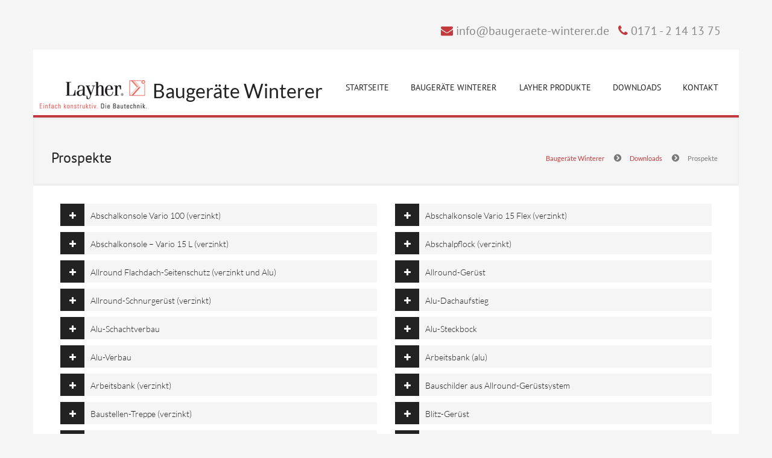

--- FILE ---
content_type: text/html; charset=UTF-8
request_url: https://baugeraete-winterer.de/prospekte.html
body_size: 8212
content:
<html lang="de">
<head>

      <meta http-equiv="Content-Type" content="text/html; charset=UTF-8" />
  
	<title>Prospekte - Baugeräte Winterer</title>

    <base href="https://baugeraete-winterer.de/" />
    <meta name="viewport" content="width=device-width, initial-scale=1.0">
	      <meta name="robots" content="index,follow" />
      <meta name="description" content="Baugeräte Winterer: Prospekte" />
      <meta name="keywords" content="" />
      <meta name="generator" content="Contao Open Source CMS" />
      <meta http-equiv="Content-Style-Type" content="text/css" />
      <meta http-equiv="Content-Script-Type" content="text/javascript" />
    
        <link rel="stylesheet" href="assets/css/animate.min.css,bootstrap.css,owl-carousel.css,style.css,rs-defa...-3a855f42.css">    
     <link type="text/css" rel="stylesheet" href="files/css/red.css" />
  <!-- Support for HTML5 -->
  <!--[if lt IE 9]>
    <script src="//html5shim.googlecode.com/svn/trunk/html5.js"></script>
  <![endif]-->

  <!-- Enable media queries on older bgeneral_rowsers -->
  <!--[if lt IE 9]>
    <script src="../files/js/respond.min.js"></script>
  <![endif]-->
  
         
  <link rel="apple-touch-icon" sizes="120x120" href="files/images/apple-touch-icon-120x120-precomposed.png" /> 
<link rel="apple-touch-icon" sizes="152x152" href="files/images/apple-touch-icon-152x152-precomposed.png" />
<link href="files/images/favicon.ico" rel="shortcut icon"/>
   </head>
<body id="boxed">

<div id="wrapper" class="container">

	
<div id="topbar" class="clearfix">
    	<div class="container" style="background-color:#F5F5F5;padding-bottom:10px;">
            <div class="col-lg-12 col-md-12 col-sm-12 col-xs-12">
            
               	<div class="callus">
                	<span class="topbar-email"><i class="fa fa-envelope"></i> <a href="mailto:info@baugeraete-winterer.de">info@baugeraete-winterer.de</a></span>
                    <span class="topbar-phone"><i class="fa fa-phone"></i> <a href="tel:+491712141375">0171 - 2 14 13 75</a></span>
                </div><!-- end callus -->
            </div><!-- end columns -->
        </div><!-- end container -->
    </div><!-- end topbar -->

    <header id="header-style-1">
		<div class="header-container">
			<nav class="navbar yamm navbar-default">
				<div class="navbar-header">
                    <button type="button" data-toggle="collapse" data-target="#navbar-collapse-1" class="navbar-toggle">
                        <span class="icon-bar"></span>
                        <span class="icon-bar"></span>
                        <span class="icon-bar"></span>
                    </button>
                    <img src="files/images/logo-layher.png" alt="Layher Bautechnik" class="toplayherlogoballreich">
                    <a href="index.html" class="navbar-brand">Baugeräte Winterer</a>
        		</div><!-- end navbar-header -->
				    


	 
				<div id="navbar-collapse-1" class="navbar-collapse collapse navbar-right ">
					<ul class="nav navbar-nav">
						
												<li><a href="index.html">Startseite</a></li>
							
		
						
												<li class="dropdown widthlink1"><a href="profil.html" data-toggle="dropdown" class="dropdown-toggle" data-target="profil.html">Baugeräte Winterer<div class="arrow-up"></div></a>
							
						
                            <ul class="dropdown-menu widthlink1" role="menu">
							
								
                                								<li><a href="aktuell.html">Aktuelles &amp; Termine</a></li>
								

													
                            
							</ul><!-- end dropdown-menu -->
							
                        </li><!-- end standard drop down -->
						
						
												<li class="dropdown yamm-fw"><a href="layher-produkte.html" data-toggle="dropdown" class="dropdown-toggle" data-target="layher-produkte.html">Layher Produkte <div class="arrow-up"></div></a>
							

							<ul class="dropdown-menu">
                                <li>
                                    <div class="yamm-content">
                                        <div class="row">
                                            <ul class="col-sm-3 smallnoshow">
											
												<h3>Traggerüstturm TG 60</h3>
												<img class="img-responsive" src="files/produkte/Bilder-bearbeitet/12-18/160511214259.jpg"/>
												<p>Mit dem neuen <b>Allround Traggerüstturm TG 60</b> kommt wieder mehr Flexibilität, besseres Handling und vor allem mehr Sicherheit auf Ihre Baustelle.</p>
												<a class="btn btn-primary btn-lg" href="/details/traggeruestturm-tg-60.html?TG 60">Details TG 60</a>
                                            </ul>
                                            <ul class="col-sm-3">
												<h3>Aktuelles</h3>
                                                <div class="prodmenu">
												
<!-- indexer::stop -->
<nav class="mod_customnav block">

  
  <a href="prospekte.html#skipNavigation10" class="invisible">Navigation überspringen</a>

  
          <li class="first"><a href="neuheiten-aktionen.html" title="Baugeräte Winterer: Layher Bautechnik Neuheiten &amp; Aktionen" class="first" role="menuitem">Neuheiten & Aktionen</a></li>
                <li class="last"><a href="gebrauchtwaren.html" title="Baugeräte Winterer: Layher Bautechnik Gebrauchtwaren &amp; Mietgeräte" class="last" role="menuitem">Gebrauchtwaren & Mietgeräte</a></li>
      
  <span id="skipNavigation10" class="invisible"></span>

</nav>
<!-- indexer::continue -->
												</div>
											
                                            </ul>
                                            <ul class="col-sm-3">
												<h3>Kategorien</h3>
                                                <div class="prodmenu">
												
<!-- indexer::stop -->
<nav class="mod_customnav block">

  
  <a href="prospekte.html#skipNavigation12" class="invisible">Navigation überspringen</a>

  
          <li class="first"><a href="baugeraete.html" title="Baugeräte Winterer: Layher Bautechnik Baugeräte" class="first" role="menuitem">Baugeräte</a></li>
                <li class=""><a href="baumaschinen.html" title="Baugeräte Winterer: Layher Bautechnik Baumaschinen" role="menuitem">Baumaschinen</a></li>
                <li class=""><a href="geruestsysteme.html" title="Baugeräte Winterer: Layher Bautechnik Gerüstsysteme" role="menuitem">Gerüstsysteme</a></li>
                <li class=""><a href="absturzsicherungen.html" title="Baugeräte Winterer: Layher Bautechnik Absturzsicherungen" role="menuitem">Absturzsicherungen</a></li>
                <li class=""><a href="lagertechnik.html" title="Baugeräte Winterer: Layher Bautechnik Lagertechnik" role="menuitem">Lagertechnik</a></li>
                <li class=""><a href="materialaufzuege.html" title="Baugeräte Winterer: Layher Bautechnik LagertechnikLayher Bautechnik Materialaufzüge" role="menuitem">Materialaufzüge</a></li>
                <li class="last"><a href="handelsware.html" title="Baugeräte Winterer: Layher Bautechnik Handelsware" class="last" role="menuitem">Handelsware</a></li>
      
  <span id="skipNavigation12" class="invisible"></span>

</nav>
<!-- indexer::continue -->
												</div>
                                            </ul>
                                            <ul class="col-sm-3">
												<h3>Branchen</h3>
												<div class="prodmenu">
												
<!-- indexer::stop -->
<nav class="mod_customnav block">

  
  <a href="prospekte.html#skipNavigation11" class="invisible">Navigation überspringen</a>

  
          <li class="first"><a href="bauunternehmen.html" title="Baugeräte Winterer: Layher Bautechnik für Bauunternehmen" class="first" role="menuitem">Bauunternehmen</a></li>
                <li class=""><a href="ingenieur-brueckenbau.html" title="Baugeräte Winterer: Layher Bautechnik für Ingenieur- &amp; Brückenbau" role="menuitem">Ingenieur- & Brückenbau</a></li>
                <li class=""><a href="dachdecker-zimmerer.html" title="Baugeräte Winterer: Layher Bautechnik für Dachdecker &amp; Zimmerer" role="menuitem">Dachdecker & Zimmerer</a></li>
                <li class=""><a href="stuckateure-maler.html" title="Baugeräte Winterer: Layher Bautechnik für Stuckateure &amp; Maler" role="menuitem">Stuckateure & Maler</a></li>
                <li class=""><a href="geruestbauer.html" title="Baugeräte Winterer: Layher Bautechnik für Gerüstbauer" role="menuitem">Gerüstbauer</a></li>
                <li class=""><a href="garten-landschaftsbau.html" title="Baugeräte Winterer: Layher Bautechnik für Garten- &amp; Landschaftsbau" role="menuitem">Garten- & Landschaftsbau</a></li>
                <li class=""><a href="flaschner-spengler.html" title="Baugeräte Winterer: Layher Bautechnik für Flaschner &amp; Spengler" role="menuitem">Flaschner & Spengler</a></li>
                <li class=""><a href="solar-photovoltaik.html" title="Baugeräte Winterer: Layher Bautechnik für Solar &amp; Photovoltaik" role="menuitem">Solar & Photovoltaik</a></li>
                <li class=""><a href="elektriker.html" title="Baugeräte Winterer: Layher Bautechnik für Elektriker" role="menuitem">Elektriker</a></li>
                <li class="last"><a href="land-energiewirt.html" title="Baugeräte Winterer: Layher Bautechnik für Land- &amp; Energiewirte" class="last" role="menuitem">Land- & Energiewirt</a></li>
      
  <span id="skipNavigation11" class="invisible"></span>

</nav>
<!-- indexer::continue -->
												</div>
                                            </ul>
                                        </div><!-- end row -->
                                    </div><!-- end yamm-content -->
                                </li>
                            </ul><!-- end drop down menu -->
						</li><!-- end drop down -->
						
												<li class="dropdown"><a href="anleitungen.html">Downloads</a>
						
													<ul class="dropdown-menu widthlink1" role="menu">
							
								
                                								<li class="active"><a href="prospekte.html">Prospekte</a></li>
									
								
																<li><a href="auvs-montageanleitungen.html">AuV, Montageanleitungen</a></li>
									
                            
							</ul><!-- end dropdown-menu -->
								
						</li>							

												<li><a href="kontakt.html">Kontakt</a></li>
							
                       
                       
                       
					</ul><!-- end navbar-nav -->
				</div><!-- #navbar-collapse-1 -->	
		
				
</nav></div></header>	
<section class="post-wrapper-top jt-shadow clearfix">
		<div class="container">
			<div class="col-lg-12">
				<h2>Prospekte </h2>
                
<!-- indexer::stop -->
<div class="mod_breadcrumb block">

        
  
  <ul class="breadcrumb pull-right">
                  <li class="first"><a href="" title="Baugeräte Winterer">Baugeräte Winterer</a></li>
                        <li><a href="anleitungen.html" title="Downloads">Downloads</a></li>
                        <li>Prospekte</li>
            </ul>


</div>
<!-- indexer::continue -->

			</div>
		</div>
	</section><!-- end post-wrapper-top -->
					
		
					   
	<div class="container">
        	<div id="content" class="col-lg-12 col-md-12 col-sm-12 col-xs-12">
                <div class="row">
                   
                        <div class="col-lg-12">
                           

  <div class="mod_article block" id="article-8">
    
          <!-- indexer::stop -->
<div class="mod_product_list view_gal pl3 block">

	
	
	
	
		
		
		<div class="products">
				


<div class="col-lg-6">
<div id="accordion-second" class="clearfix">
                        <div class="accordion" id="accordion2">
						
                          <div class="accordion-group">
                            <div class="accordion-heading">
                              <a class="accordion-toggle" data-toggle="collapse" data-parent="#accordion2" href="#collapse1">
                                <em class="fa fa-plus icon-fixed-width"></em>Abschalkonsole Vario 100 &#40;verzinkt&#41;                              </a>
                            </div>
                            <div id="collapse1" class="accordion-body collapse">
                              <div class="accordion-inner">
							  <ul class="listedownload">
                              							
																
																
																
														
																
																
																
														
																
								                            	<li><a href="prospekte.html?file=files/produkte/Prospekte2018/_Rueckseite%20Vario-100-Flex.pdf" title="Die Datei _Rueckseite Vario-100-Flex.pdf herunterladen">_Rueckseite Vario-100-Flex.pdf <span class="size">(235,7 KiB)</span></a></li>
																
																
								
                       
							</ul>
                              </div>
                            </div>
                          </div>
                         
                        </div><!-- end accordion -->
                    </div><!-- end accordion first -->
  </div>
	






 
	


<div class="col-lg-6">
<div id="accordion-second" class="clearfix">
                        <div class="accordion" id="accordion2">
						
                          <div class="accordion-group">
                            <div class="accordion-heading">
                              <a class="accordion-toggle" data-toggle="collapse" data-parent="#accordion2" href="#collapse2">
                                <em class="fa fa-plus icon-fixed-width"></em>Abschalkonsole Vario 15 Flex &#40;verzinkt&#41;                              </a>
                            </div>
                            <div id="collapse2" class="accordion-body collapse">
                              <div class="accordion-inner">
							  <ul class="listedownload">
                              							
																
								                            	<li><a href="prospekte.html?file=files/produkte/Prospekte2018/_Vorderseite%20Vario-15-L-Flex.pdf" title="Die Datei _Vorderseite Vario-15-L-Flex.pdf herunterladen">_Vorderseite Vario-15-L-Flex.pdf <span class="size">(264,5 KiB)</span></a></li>
																
																
								
                       
							</ul>
                              </div>
                            </div>
                          </div>
                         
                        </div><!-- end accordion -->
                    </div><!-- end accordion first -->
  </div>
	






 
	


<div class="col-lg-6">
<div id="accordion-second" class="clearfix">
                        <div class="accordion" id="accordion2">
						
                          <div class="accordion-group">
                            <div class="accordion-heading">
                              <a class="accordion-toggle" data-toggle="collapse" data-parent="#accordion2" href="#collapse3">
                                <em class="fa fa-plus icon-fixed-width"></em>Abschalkonsole – Vario 15 L &#40;verzinkt&#41;                              </a>
                            </div>
                            <div id="collapse3" class="accordion-body collapse">
                              <div class="accordion-inner">
							  <ul class="listedownload">
                              							
																
								                            	<li><a href="prospekte.html?file=files/produkte/Prospekte2018/_Vorderseite%20Vario-15-L-Flex.pdf" title="Die Datei _Vorderseite Vario-15-L-Flex.pdf herunterladen">_Vorderseite Vario-15-L-Flex.pdf <span class="size">(264,5 KiB)</span></a></li>
																
																
								
                       
							</ul>
                              </div>
                            </div>
                          </div>
                         
                        </div><!-- end accordion -->
                    </div><!-- end accordion first -->
  </div>
	






 
	


<div class="col-lg-6">
<div id="accordion-second" class="clearfix">
                        <div class="accordion" id="accordion2">
						
                          <div class="accordion-group">
                            <div class="accordion-heading">
                              <a class="accordion-toggle" data-toggle="collapse" data-parent="#accordion2" href="#collapse4">
                                <em class="fa fa-plus icon-fixed-width"></em>Abschalpflock &#40;verzinkt&#41;                              </a>
                            </div>
                            <div id="collapse4" class="accordion-body collapse">
                              <div class="accordion-inner">
							  <ul class="listedownload">
                              							
																
								                            	<li><a href="prospekte.html?file=files/produkte/Prospekte2018/_Rueckseite%20Abschalpflock.pdf" title="Die Datei _Rueckseite Abschalpflock.pdf herunterladen">_Rueckseite Abschalpflock.pdf <span class="size">(101,7 KiB)</span></a></li>
																
																
								
                       
							</ul>
                              </div>
                            </div>
                          </div>
                         
                        </div><!-- end accordion -->
                    </div><!-- end accordion first -->
  </div>
	






 
	






 
	


<div class="col-lg-6">
<div id="accordion-second" class="clearfix">
                        <div class="accordion" id="accordion2">
						
                          <div class="accordion-group">
                            <div class="accordion-heading">
                              <a class="accordion-toggle" data-toggle="collapse" data-parent="#accordion2" href="#collapse6">
                                <em class="fa fa-plus icon-fixed-width"></em>Allround Flachdach-Seitenschutz &#40;verzinkt und Alu&#41;                              </a>
                            </div>
                            <div id="collapse6" class="accordion-body collapse">
                              <div class="accordion-inner">
							  <ul class="listedownload">
                              							
																
																
																
														
																
								                            	<li><a href="prospekte.html?file=files/produkte/Prospekte2018/_Vorderseite-Flachdachseitenschutz.pdf" title="Die Datei _Vorderseite-Flachdachseitenschutz.pdf herunterladen">_Vorderseite-Flachdachseitenschutz.pdf <span class="size">(235,8 KiB)</span></a></li>
																
																
								
                       
							</ul>
                              </div>
                            </div>
                          </div>
                         
                        </div><!-- end accordion -->
                    </div><!-- end accordion first -->
  </div>
	






 
	


<div class="col-lg-6">
<div id="accordion-second" class="clearfix">
                        <div class="accordion" id="accordion2">
						
                          <div class="accordion-group">
                            <div class="accordion-heading">
                              <a class="accordion-toggle" data-toggle="collapse" data-parent="#accordion2" href="#collapse7">
                                <em class="fa fa-plus icon-fixed-width"></em>Allround-Gerüst                              </a>
                            </div>
                            <div id="collapse7" class="accordion-body collapse">
                              <div class="accordion-inner">
							  <ul class="listedownload">
                              							
																
								                            	<li><a href="prospekte.html?file=files/produkte/Prospekte2018/_Allround%20Schnurgeruest.pdf" title="Die Datei _Allround Schnurgeruest.pdf herunterladen">_Allround Schnurgeruest.pdf <span class="size">(347,6 KiB)</span></a></li>
																
																
								
                       
							</ul>
                              </div>
                            </div>
                          </div>
                         
                        </div><!-- end accordion -->
                    </div><!-- end accordion first -->
  </div>
	






 
	


<div class="col-lg-6">
<div id="accordion-second" class="clearfix">
                        <div class="accordion" id="accordion2">
						
                          <div class="accordion-group">
                            <div class="accordion-heading">
                              <a class="accordion-toggle" data-toggle="collapse" data-parent="#accordion2" href="#collapse8">
                                <em class="fa fa-plus icon-fixed-width"></em>Allround-Schnurgerüst &#40;verzinkt&#41;                              </a>
                            </div>
                            <div id="collapse8" class="accordion-body collapse">
                              <div class="accordion-inner">
							  <ul class="listedownload">
                              							
																
								                            	<li><a href="prospekte.html?file=files/produkte/Prospekte2018/_Allround%20Schnurgeruest.pdf" title="Die Datei _Allround Schnurgeruest.pdf herunterladen">_Allround Schnurgeruest.pdf <span class="size">(347,6 KiB)</span></a></li>
																
																
								
                       
							</ul>
                              </div>
                            </div>
                          </div>
                         
                        </div><!-- end accordion -->
                    </div><!-- end accordion first -->
  </div>
	






 
	


<div class="col-lg-6">
<div id="accordion-second" class="clearfix">
                        <div class="accordion" id="accordion2">
						
                          <div class="accordion-group">
                            <div class="accordion-heading">
                              <a class="accordion-toggle" data-toggle="collapse" data-parent="#accordion2" href="#collapse9">
                                <em class="fa fa-plus icon-fixed-width"></em>Alu-Dachaufstieg                              </a>
                            </div>
                            <div id="collapse9" class="accordion-body collapse">
                              <div class="accordion-inner">
							  <ul class="listedownload">
                              							
																
																
																
														
																
								                            	<li><a href="prospekte.html?file=files/produkte/Prospekte2018/_Vorderseite%20Alu-Dachtreppe.pdf" title="Die Datei _Vorderseite Alu-Dachtreppe.pdf herunterladen">_Vorderseite Alu-Dachtreppe.pdf <span class="size">(354,2 KiB)</span></a></li>
																
																
								
                       
							</ul>
                              </div>
                            </div>
                          </div>
                         
                        </div><!-- end accordion -->
                    </div><!-- end accordion first -->
  </div>
	






 
	


<div class="col-lg-6">
<div id="accordion-second" class="clearfix">
                        <div class="accordion" id="accordion2">
						
                          <div class="accordion-group">
                            <div class="accordion-heading">
                              <a class="accordion-toggle" data-toggle="collapse" data-parent="#accordion2" href="#collapse10">
                                <em class="fa fa-plus icon-fixed-width"></em>Alu-Schachtverbau                              </a>
                            </div>
                            <div id="collapse10" class="accordion-body collapse">
                              <div class="accordion-inner">
							  <ul class="listedownload">
                              							
																
								                            	<li><a href="prospekte.html?file=files/produkte/Prospekte2018/_Alu-Schachtverbau.pdf" title="Die Datei _Alu-Schachtverbau.pdf herunterladen">_Alu-Schachtverbau.pdf <span class="size">(450,3 KiB)</span></a></li>
																
																
								
                       
							</ul>
                              </div>
                            </div>
                          </div>
                         
                        </div><!-- end accordion -->
                    </div><!-- end accordion first -->
  </div>
	






 
	


<div class="col-lg-6">
<div id="accordion-second" class="clearfix">
                        <div class="accordion" id="accordion2">
						
                          <div class="accordion-group">
                            <div class="accordion-heading">
                              <a class="accordion-toggle" data-toggle="collapse" data-parent="#accordion2" href="#collapse11">
                                <em class="fa fa-plus icon-fixed-width"></em>Alu-Steckbock                              </a>
                            </div>
                            <div id="collapse11" class="accordion-body collapse">
                              <div class="accordion-inner">
							  <ul class="listedownload">
                              							
																
								                            	<li><a href="prospekte.html?file=files/produkte/Prospekte2018/_Alu-Steckbock.pdf" title="Die Datei _Alu-Steckbock.pdf herunterladen">_Alu-Steckbock.pdf <span class="size">(1,3 MiB)</span></a></li>
																
																
								
                       
							</ul>
                              </div>
                            </div>
                          </div>
                         
                        </div><!-- end accordion -->
                    </div><!-- end accordion first -->
  </div>
	






 
	


<div class="col-lg-6">
<div id="accordion-second" class="clearfix">
                        <div class="accordion" id="accordion2">
						
                          <div class="accordion-group">
                            <div class="accordion-heading">
                              <a class="accordion-toggle" data-toggle="collapse" data-parent="#accordion2" href="#collapse12">
                                <em class="fa fa-plus icon-fixed-width"></em>Alu-Verbau                              </a>
                            </div>
                            <div id="collapse12" class="accordion-body collapse">
                              <div class="accordion-inner">
							  <ul class="listedownload">
                              							
																
								                            	<li><a href="prospekte.html?file=files/produkte/Prospekte2018/_Rueckseite%20Verbau.pdf" title="Die Datei _Rueckseite Verbau.pdf herunterladen">_Rueckseite Verbau.pdf <span class="size">(364,1 KiB)</span></a></li>
																
																
								
                       
							</ul>
                              </div>
                            </div>
                          </div>
                         
                        </div><!-- end accordion -->
                    </div><!-- end accordion first -->
  </div>
	






 
	






 
	






 
	


<div class="col-lg-6">
<div id="accordion-second" class="clearfix">
                        <div class="accordion" id="accordion2">
						
                          <div class="accordion-group">
                            <div class="accordion-heading">
                              <a class="accordion-toggle" data-toggle="collapse" data-parent="#accordion2" href="#collapse15">
                                <em class="fa fa-plus icon-fixed-width"></em>Arbeitsbank &#40;alu&#41;                              </a>
                            </div>
                            <div id="collapse15" class="accordion-body collapse">
                              <div class="accordion-inner">
							  <ul class="listedownload">
                              							
																
								                            	<li><a href="prospekte.html?file=files/produkte/Prospekte2018/_Rueckseite%20Alu-Arbeitsbank.pdf" title="Die Datei _Rueckseite Alu-Arbeitsbank.pdf herunterladen">_Rueckseite Alu-Arbeitsbank.pdf <span class="size">(105,8 KiB)</span></a></li>
																
																
								
                       
							</ul>
                              </div>
                            </div>
                          </div>
                         
                        </div><!-- end accordion -->
                    </div><!-- end accordion first -->
  </div>
	






 
	


<div class="col-lg-6">
<div id="accordion-second" class="clearfix">
                        <div class="accordion" id="accordion2">
						
                          <div class="accordion-group">
                            <div class="accordion-heading">
                              <a class="accordion-toggle" data-toggle="collapse" data-parent="#accordion2" href="#collapse17">
                                <em class="fa fa-plus icon-fixed-width"></em>Arbeitsbank &#40;verzinkt&#41;                              </a>
                            </div>
                            <div id="collapse17" class="accordion-body collapse">
                              <div class="accordion-inner">
							  <ul class="listedownload">
                              							
																
								                            	<li><a href="prospekte.html?file=files/produkte/Prospekte2018/_Vorderseite%20Arbeitsbank.pdf" title="Die Datei _Vorderseite Arbeitsbank.pdf herunterladen">_Vorderseite Arbeitsbank.pdf <span class="size">(259,2 KiB)</span></a></li>
																
																
								
                       
							</ul>
                              </div>
                            </div>
                          </div>
                         
                        </div><!-- end accordion -->
                    </div><!-- end accordion first -->
  </div>
	






 
	






 
	


<div class="col-lg-6">
<div id="accordion-second" class="clearfix">
                        <div class="accordion" id="accordion2">
						
                          <div class="accordion-group">
                            <div class="accordion-heading">
                              <a class="accordion-toggle" data-toggle="collapse" data-parent="#accordion2" href="#collapse19">
                                <em class="fa fa-plus icon-fixed-width"></em>Bauschilder aus Allround-Gerüstsystem                              </a>
                            </div>
                            <div id="collapse19" class="accordion-body collapse">
                              <div class="accordion-inner">
							  <ul class="listedownload">
                              							
																
								                            	<li><a href="prospekte.html?file=files/produkte/Prospekte2018/_Allround%20Schnurgeruest.pdf" title="Die Datei _Allround Schnurgeruest.pdf herunterladen">_Allround Schnurgeruest.pdf <span class="size">(347,6 KiB)</span></a></li>
																
																
								
                       
							</ul>
                              </div>
                            </div>
                          </div>
                         
                        </div><!-- end accordion -->
                    </div><!-- end accordion first -->
  </div>
	






 
	






 
	


<div class="col-lg-6">
<div id="accordion-second" class="clearfix">
                        <div class="accordion" id="accordion2">
						
                          <div class="accordion-group">
                            <div class="accordion-heading">
                              <a class="accordion-toggle" data-toggle="collapse" data-parent="#accordion2" href="#collapse21">
                                <em class="fa fa-plus icon-fixed-width"></em>Baustellen-Treppe &#40;verzinkt&#41;                              </a>
                            </div>
                            <div id="collapse21" class="accordion-body collapse">
                              <div class="accordion-inner">
							  <ul class="listedownload">
                              							
																
																
																
														
																
																
																
														
																
								                            	<li><a href="prospekte.html?file=files/produkte/Prospekte2018/_Rueckseite%20Baustellentreppe.pdf" title="Die Datei _Rueckseite Baustellentreppe.pdf herunterladen">_Rueckseite Baustellentreppe.pdf <span class="size">(228,0 KiB)</span></a></li>
																
																
								
                       
							</ul>
                              </div>
                            </div>
                          </div>
                         
                        </div><!-- end accordion -->
                    </div><!-- end accordion first -->
  </div>
	






 
	






 
	






 
	


<div class="col-lg-6">
<div id="accordion-second" class="clearfix">
                        <div class="accordion" id="accordion2">
						
                          <div class="accordion-group">
                            <div class="accordion-heading">
                              <a class="accordion-toggle" data-toggle="collapse" data-parent="#accordion2" href="#collapse24">
                                <em class="fa fa-plus icon-fixed-width"></em>Blitz-Gerüst                              </a>
                            </div>
                            <div id="collapse24" class="accordion-body collapse">
                              <div class="accordion-inner">
							  <ul class="listedownload">
                              							
																
																
																
														
																
								                            	<li><a href="prospekte.html?file=files/produkte/Prospekte2018/_Montage-Sicherungs-Gelaender.pdf" title="Die Datei _Montage-Sicherungs-Gelaender.pdf herunterladen">_Montage-Sicherungs-Gelaender.pdf <span class="size">(132,5 KiB)</span></a></li>
																
																
														
																
								                            	<li><a href="prospekte.html?file=files/produkte/Prospekte2018/_Rueckseite%20Gerueststuetze.pdf" title="Die Datei _Rueckseite Gerueststuetze.pdf herunterladen">_Rueckseite Gerueststuetze.pdf <span class="size">(253,3 KiB)</span></a></li>
																
																
								
                       
							</ul>
                              </div>
                            </div>
                          </div>
                         
                        </div><!-- end accordion -->
                    </div><!-- end accordion first -->
  </div>
	


<div class="col-lg-6">
<div id="accordion-second" class="clearfix">
                        <div class="accordion" id="accordion2">
						
                          <div class="accordion-group">
                            <div class="accordion-heading">
                              <a class="accordion-toggle" data-toggle="collapse" data-parent="#accordion2" href="#collapse24">
                                <em class="fa fa-plus icon-fixed-width"></em>Blitz-Gerüst                              </a>
                            </div>
                            <div id="collapse24" class="accordion-body collapse">
                              <div class="accordion-inner">
							  <ul class="listedownload">
                              							
																
																
																
														
																
								                            	<li><a href="prospekte.html?file=files/produkte/Prospekte2018/_Montage-Sicherungs-Gelaender.pdf" title="Die Datei _Montage-Sicherungs-Gelaender.pdf herunterladen">_Montage-Sicherungs-Gelaender.pdf <span class="size">(132,5 KiB)</span></a></li>
																
																
														
																
								                            	<li><a href="prospekte.html?file=files/produkte/Prospekte2018/_Rueckseite%20Gerueststuetze.pdf" title="Die Datei _Rueckseite Gerueststuetze.pdf herunterladen">_Rueckseite Gerueststuetze.pdf <span class="size">(253,3 KiB)</span></a></li>
																
																
								
                       
							</ul>
                              </div>
                            </div>
                          </div>
                         
                        </div><!-- end accordion -->
                    </div><!-- end accordion first -->
  </div>
	






 
	


<div class="col-lg-6">
<div id="accordion-second" class="clearfix">
                        <div class="accordion" id="accordion2">
						
                          <div class="accordion-group">
                            <div class="accordion-heading">
                              <a class="accordion-toggle" data-toggle="collapse" data-parent="#accordion2" href="#collapse25">
                                <em class="fa fa-plus icon-fixed-width"></em>Bodenplatten-Konsole &#40;verzinkt&#41;                              </a>
                            </div>
                            <div id="collapse25" class="accordion-body collapse">
                              <div class="accordion-inner">
							  <ul class="listedownload">
                              							
																
								                            	<li><a href="prospekte.html?file=files/produkte/Prospekte2018/_Vorderseite%20Kantholz-Bodenverankerung.pdf" title="Die Datei _Vorderseite Kantholz-Bodenverankerung.pdf herunterladen">_Vorderseite Kantholz-Bodenverankerung.pdf <span class="size">(1,1 MiB)</span></a></li>
																
																
								
                       
							</ul>
                              </div>
                            </div>
                          </div>
                         
                        </div><!-- end accordion -->
                    </div><!-- end accordion first -->
  </div>
	






 
	


<div class="col-lg-6">
<div id="accordion-second" class="clearfix">
                        <div class="accordion" id="accordion2">
						
                          <div class="accordion-group">
                            <div class="accordion-heading">
                              <a class="accordion-toggle" data-toggle="collapse" data-parent="#accordion2" href="#collapse26">
                                <em class="fa fa-plus icon-fixed-width"></em>Bodenplattenabschalung                              </a>
                            </div>
                            <div id="collapse26" class="accordion-body collapse">
                              <div class="accordion-inner">
							  <ul class="listedownload">
                              							
																
																
																
														
																
								                            	<li><a href="prospekte.html?file=files/produkte/Prospekte2018/_Bodenplattenabschalung.pdf" title="Die Datei _Bodenplattenabschalung.pdf herunterladen">_Bodenplattenabschalung.pdf <span class="size">(659,2 KiB)</span></a></li>
																
																
								
                       
							</ul>
                              </div>
                            </div>
                          </div>
                         
                        </div><!-- end accordion -->
                    </div><!-- end accordion first -->
  </div>
	






 
	


<div class="col-lg-6">
<div id="accordion-second" class="clearfix">
                        <div class="accordion" id="accordion2">
						
                          <div class="accordion-group">
                            <div class="accordion-heading">
                              <a class="accordion-toggle" data-toggle="collapse" data-parent="#accordion2" href="#collapse27">
                                <em class="fa fa-plus icon-fixed-width"></em>Dacharbeitstisch Auflageplatte 45 x 38 cm                              </a>
                            </div>
                            <div id="collapse27" class="accordion-body collapse">
                              <div class="accordion-inner">
							  <ul class="listedownload">
                              							
																
								                            	<li><a href="prospekte.html?file=files/produkte/Prospekte2018/_Rueckseite%20Dach-Arbeitstisch-Firsthaken.pdf" title="Die Datei _Rueckseite Dach-Arbeitstisch-Firsthaken.pdf herunterladen">_Rueckseite Dach-Arbeitstisch-Firsthaken.pdf <span class="size">(304,5 KiB)</span></a></li>
																
																
								
                       
							</ul>
                              </div>
                            </div>
                          </div>
                         
                        </div><!-- end accordion -->
                    </div><!-- end accordion first -->
  </div>
	






 
	


<div class="col-lg-6">
<div id="accordion-second" class="clearfix">
                        <div class="accordion" id="accordion2">
						
                          <div class="accordion-group">
                            <div class="accordion-heading">
                              <a class="accordion-toggle" data-toggle="collapse" data-parent="#accordion2" href="#collapse28">
                                <em class="fa fa-plus icon-fixed-width"></em>Dachfang &#40;verzinkt&#41;                              </a>
                            </div>
                            <div id="collapse28" class="accordion-body collapse">
                              <div class="accordion-inner">
							  <ul class="listedownload">
                              							
																
																
																
														
																
								                            	<li><a href="prospekte.html?file=files/produkte/Prospekte2018/_Rueckseite%20Dachfang-Netzschutzwand.pdf" title="Die Datei _Rueckseite Dachfang-Netzschutzwand.pdf herunterladen">_Rueckseite Dachfang-Netzschutzwand.pdf <span class="size">(284,4 KiB)</span></a></li>
																
																
								
                       
							</ul>
                              </div>
                            </div>
                          </div>
                         
                        </div><!-- end accordion -->
                    </div><!-- end accordion first -->
  </div>
	






 
	


<div class="col-lg-6">
<div id="accordion-second" class="clearfix">
                        <div class="accordion" id="accordion2">
						
                          <div class="accordion-group">
                            <div class="accordion-heading">
                              <a class="accordion-toggle" data-toggle="collapse" data-parent="#accordion2" href="#collapse29">
                                <em class="fa fa-plus icon-fixed-width"></em>Dachfang 30° &#40;verzinkt&#41;                              </a>
                            </div>
                            <div id="collapse29" class="accordion-body collapse">
                              <div class="accordion-inner">
							  <ul class="listedownload">
                              							
																
																
																
														
																
								                            	<li><a href="prospekte.html?file=files/produkte/Prospekte2018/_Vorderseite%20Dachfang30.pdf" title="Die Datei _Vorderseite Dachfang30.pdf herunterladen">_Vorderseite Dachfang30.pdf <span class="size">(193,6 KiB)</span></a></li>
																
																
								
                       
							</ul>
                              </div>
                            </div>
                          </div>
                         
                        </div><!-- end accordion -->
                    </div><!-- end accordion first -->
  </div>
	






 
	


<div class="col-lg-6">
<div id="accordion-second" class="clearfix">
                        <div class="accordion" id="accordion2">
						
                          <div class="accordion-group">
                            <div class="accordion-heading">
                              <a class="accordion-toggle" data-toggle="collapse" data-parent="#accordion2" href="#collapse30">
                                <em class="fa fa-plus icon-fixed-width"></em>Dachständer und Aufstockrahmen &#40;verzinkt oder Alu&#41;                              </a>
                            </div>
                            <div id="collapse30" class="accordion-body collapse">
                              <div class="accordion-inner">
							  <ul class="listedownload">
                              							
																
																
																
														
																
								                            	<li><a href="prospekte.html?file=files/produkte/Prospekte2018/_Dachstaender.pdf" title="Die Datei _Dachstaender.pdf herunterladen">_Dachstaender.pdf <span class="size">(906,5 KiB)</span></a></li>
																
																
								
                       
							</ul>
                              </div>
                            </div>
                          </div>
                         
                        </div><!-- end accordion -->
                    </div><!-- end accordion first -->
  </div>
	






 
	


<div class="col-lg-6">
<div id="accordion-second" class="clearfix">
                        <div class="accordion" id="accordion2">
						
                          <div class="accordion-group">
                            <div class="accordion-heading">
                              <a class="accordion-toggle" data-toggle="collapse" data-parent="#accordion2" href="#collapse31">
                                <em class="fa fa-plus icon-fixed-width"></em>Dreitritt für Stütze                              </a>
                            </div>
                            <div id="collapse31" class="accordion-body collapse">
                              <div class="accordion-inner">
							  <ul class="listedownload">
                              							
																
								                            	<li><a href="prospekte.html?file=files/produkte/Prospekte2018/_Rueckseite%20Dreitritt.pdf" title="Die Datei _Rueckseite Dreitritt.pdf herunterladen">_Rueckseite Dreitritt.pdf <span class="size">(164,3 KiB)</span></a></li>
																
																
								
                       
							</ul>
                              </div>
                            </div>
                          </div>
                         
                        </div><!-- end accordion -->
                    </div><!-- end accordion first -->
  </div>
	






 
	


<div class="col-lg-6">
<div id="accordion-second" class="clearfix">
                        <div class="accordion" id="accordion2">
						
                          <div class="accordion-group">
                            <div class="accordion-heading">
                              <a class="accordion-toggle" data-toggle="collapse" data-parent="#accordion2" href="#collapse32">
                                <em class="fa fa-plus icon-fixed-width"></em>DUO-Randabschalung &#40;verzinkt&#41;                              </a>
                            </div>
                            <div id="collapse32" class="accordion-body collapse">
                              <div class="accordion-inner">
							  <ul class="listedownload">
                              							
																
								                            	<li><a href="prospekte.html?file=files/produkte/Prospekte2018/_Rueckseite%20DUO%20Randabschalung.pdf" title="Die Datei _Rueckseite DUO Randabschalung.pdf herunterladen">_Rueckseite DUO Randabschalung.pdf <span class="size">(1,1 MiB)</span></a></li>
																
																
								
                       
							</ul>
                              </div>
                            </div>
                          </div>
                         
                        </div><!-- end accordion -->
                    </div><!-- end accordion first -->
  </div>
	






 
	






 
	


<div class="col-lg-6">
<div id="accordion-second" class="clearfix">
                        <div class="accordion" id="accordion2">
						
                          <div class="accordion-group">
                            <div class="accordion-heading">
                              <a class="accordion-toggle" data-toggle="collapse" data-parent="#accordion2" href="#collapse34">
                                <em class="fa fa-plus icon-fixed-width"></em>Euro-Modulpaletten                              </a>
                            </div>
                            <div id="collapse34" class="accordion-body collapse">
                              <div class="accordion-inner">
							  <ul class="listedownload">
                              							
																
								                            	<li><a href="prospekte.html?file=files/produkte/Prospekte2018/_Vorderseite%20Modulpalette-R-Universalpallette.pdf" title="Die Datei _Vorderseite Modulpalette-R-Universalpallette.pdf herunterladen">_Vorderseite Modulpalette-R-Universalpallette.pdf <span class="size">(205,1 KiB)</span></a></li>
																
																
								
                       
							</ul>
                              </div>
                            </div>
                          </div>
                         
                        </div><!-- end accordion -->
                    </div><!-- end accordion first -->
  </div>
	






 
	


<div class="col-lg-6">
<div id="accordion-second" class="clearfix">
                        <div class="accordion" id="accordion2">
						
                          <div class="accordion-group">
                            <div class="accordion-heading">
                              <a class="accordion-toggle" data-toggle="collapse" data-parent="#accordion2" href="#collapse35">
                                <em class="fa fa-plus icon-fixed-width"></em>Fachbodenregale &#40;verzinkt&#41;                              </a>
                            </div>
                            <div id="collapse35" class="accordion-body collapse">
                              <div class="accordion-inner">
							  <ul class="listedownload">
                              							
																
								                            	<li><a href="prospekte.html?file=files/produkte/Prospekte2018/_Fachbodenregal.pdf" title="Die Datei _Fachbodenregal.pdf herunterladen">_Fachbodenregal.pdf <span class="size">(140,4 KiB)</span></a></li>
																
																
								
                       
							</ul>
                              </div>
                            </div>
                          </div>
                         
                        </div><!-- end accordion -->
                    </div><!-- end accordion first -->
  </div>
	






 
	


<div class="col-lg-6">
<div id="accordion-second" class="clearfix">
                        <div class="accordion" id="accordion2">
						
                          <div class="accordion-group">
                            <div class="accordion-heading">
                              <a class="accordion-toggle" data-toggle="collapse" data-parent="#accordion2" href="#collapse36">
                                <em class="fa fa-plus icon-fixed-width"></em>Fix-Bock &#40;verzinkt&#41;                              </a>
                            </div>
                            <div id="collapse36" class="accordion-body collapse">
                              <div class="accordion-inner">
							  <ul class="listedownload">
                              							
																
								                            	<li><a href="prospekte.html?file=files/produkte/Prospekte2018/_Rueckseite%20Fix-Bock.pdf" title="Die Datei _Rueckseite Fix-Bock.pdf herunterladen">_Rueckseite Fix-Bock.pdf <span class="size">(217,9 KiB)</span></a></li>
																
																
								
                       
							</ul>
                              </div>
                            </div>
                          </div>
                         
                        </div><!-- end accordion -->
                    </div><!-- end accordion first -->
  </div>
	






 
	


<div class="col-lg-6">
<div id="accordion-second" class="clearfix">
                        <div class="accordion" id="accordion2">
						
                          <div class="accordion-group">
                            <div class="accordion-heading">
                              <a class="accordion-toggle" data-toggle="collapse" data-parent="#accordion2" href="#collapse37">
                                <em class="fa fa-plus icon-fixed-width"></em>Fix-Schnurgerüst &#40;verzinkt&#41;                              </a>
                            </div>
                            <div id="collapse37" class="accordion-body collapse">
                              <div class="accordion-inner">
							  <ul class="listedownload">
                              							
																
								                            	<li><a href="prospekte.html?file=files/produkte/Prospekte2018/_Vorderseite%20Schnurgeruest.pdf" title="Die Datei _Vorderseite Schnurgeruest.pdf herunterladen">_Vorderseite Schnurgeruest.pdf <span class="size">(290,6 KiB)</span></a></li>
																
																
								
                       
							</ul>
                              </div>
                            </div>
                          </div>
                         
                        </div><!-- end accordion -->
                    </div><!-- end accordion first -->
  </div>
	






 
	






 
	


<div class="col-lg-6">
<div id="accordion-second" class="clearfix">
                        <div class="accordion" id="accordion2">
						
                          <div class="accordion-group">
                            <div class="accordion-heading">
                              <a class="accordion-toggle" data-toggle="collapse" data-parent="#accordion2" href="#collapse39">
                                <em class="fa fa-plus icon-fixed-width"></em>Flachdachgeländer fahrbar &#40;verzinkt oder Alu&#41;                              </a>
                            </div>
                            <div id="collapse39" class="accordion-body collapse">
                              <div class="accordion-inner">
							  <ul class="listedownload">
                              							
																
																
																
														
																
								                            	<li><a href="prospekte.html?file=files/produkte/Prospekte2018/_Flachdach-Seitenschutz-mobil.pdf" title="Die Datei _Flachdach-Seitenschutz-mobil.pdf herunterladen">_Flachdach-Seitenschutz-mobil.pdf <span class="size">(1,2 MiB)</span></a></li>
																
																
								
                       
							</ul>
                              </div>
                            </div>
                          </div>
                         
                        </div><!-- end accordion -->
                    </div><!-- end accordion first -->
  </div>
	






 
	


<div class="col-lg-6">
<div id="accordion-second" class="clearfix">
                        <div class="accordion" id="accordion2">
						
                          <div class="accordion-group">
                            <div class="accordion-heading">
                              <a class="accordion-toggle" data-toggle="collapse" data-parent="#accordion2" href="#collapse40">
                                <em class="fa fa-plus icon-fixed-width"></em>GEDA Schrägaufzüge &#40;Alu&#41;                              </a>
                            </div>
                            <div id="collapse40" class="accordion-body collapse">
                              <div class="accordion-inner">
							  <ul class="listedownload">
                              							
																
								                            	<li><a href="prospekte.html?file=files/produkte/Prospekte2018/_GEDA-Schraegaufzuege.pdf" title="Die Datei _GEDA-Schraegaufzuege.pdf herunterladen">_GEDA-Schraegaufzuege.pdf <span class="size">(2,8 MiB)</span></a></li>
																
																
								
                       
							</ul>
                              </div>
                            </div>
                          </div>
                         
                        </div><!-- end accordion -->
                    </div><!-- end accordion first -->
  </div>
	






 
	


<div class="col-lg-6">
<div id="accordion-second" class="clearfix">
                        <div class="accordion" id="accordion2">
						
                          <div class="accordion-group">
                            <div class="accordion-heading">
                              <a class="accordion-toggle" data-toggle="collapse" data-parent="#accordion2" href="#collapse41">
                                <em class="fa fa-plus icon-fixed-width"></em>Gerüst-Kurbelbock &#40;verzinkt&#41;                              </a>
                            </div>
                            <div id="collapse41" class="accordion-body collapse">
                              <div class="accordion-inner">
							  <ul class="listedownload">
                              							
																
																
																
														
																
								                            	<li><a href="prospekte.html?file=files/produkte/Prospekte2018/_Geruest-Kurbelbock.pdf" title="Die Datei _Geruest-Kurbelbock.pdf herunterladen">_Geruest-Kurbelbock.pdf <span class="size">(777,4 KiB)</span></a></li>
																
																
								
                       
							</ul>
                              </div>
                            </div>
                          </div>
                         
                        </div><!-- end accordion -->
                    </div><!-- end accordion first -->
  </div>
	






 
	


<div class="col-lg-6">
<div id="accordion-second" class="clearfix">
                        <div class="accordion" id="accordion2">
						
                          <div class="accordion-group">
                            <div class="accordion-heading">
                              <a class="accordion-toggle" data-toggle="collapse" data-parent="#accordion2" href="#collapse42">
                                <em class="fa fa-plus icon-fixed-width"></em>Gerüststütze 6m &#40;verzinkt&#41;                              </a>
                            </div>
                            <div id="collapse42" class="accordion-body collapse">
                              <div class="accordion-inner">
							  <ul class="listedownload">
                              							
																
																
																
														
																
								                            	<li><a href="prospekte.html?file=files/produkte/Prospekte2018/_Rueckseite%20Gerueststuetze.pdf" title="Die Datei _Rueckseite Gerueststuetze.pdf herunterladen">_Rueckseite Gerueststuetze.pdf <span class="size">(253,3 KiB)</span></a></li>
																
																
								
                       
							</ul>
                              </div>
                            </div>
                          </div>
                         
                        </div><!-- end accordion -->
                    </div><!-- end accordion first -->
  </div>
	






 
	


<div class="col-lg-6">
<div id="accordion-second" class="clearfix">
                        <div class="accordion" id="accordion2">
						
                          <div class="accordion-group">
                            <div class="accordion-heading">
                              <a class="accordion-toggle" data-toggle="collapse" data-parent="#accordion2" href="#collapse43">
                                <em class="fa fa-plus icon-fixed-width"></em>Grabenbrücken und Behelfsbrücken                              </a>
                            </div>
                            <div id="collapse43" class="accordion-body collapse">
                              <div class="accordion-inner">
							  <ul class="listedownload">
                              							
																
								                            	<li><a href="prospekte.html?file=files/produkte/Prospekte2018/_Grabenbruecken-Behelfsbruecken.pdf" title="Die Datei _Grabenbruecken-Behelfsbruecken.pdf herunterladen">_Grabenbruecken-Behelfsbruecken.pdf <span class="size">(666,5 KiB)</span></a></li>
																
																
								
                       
							</ul>
                              </div>
                            </div>
                          </div>
                         
                        </div><!-- end accordion -->
                    </div><!-- end accordion first -->
  </div>
	






 
	


<div class="col-lg-6">
<div id="accordion-second" class="clearfix">
                        <div class="accordion" id="accordion2">
						
                          <div class="accordion-group">
                            <div class="accordion-heading">
                              <a class="accordion-toggle" data-toggle="collapse" data-parent="#accordion2" href="#collapse44">
                                <em class="fa fa-plus icon-fixed-width"></em>Hohlwand-Betonierkonsole                              </a>
                            </div>
                            <div id="collapse44" class="accordion-body collapse">
                              <div class="accordion-inner">
							  <ul class="listedownload">
                              							
																
								                            	<li><a href="prospekte.html?file=files/produkte/Prospekte2018/_Rueckseite%20Hohlwand-Betonierkonsole.pdf" title="Die Datei _Rueckseite Hohlwand-Betonierkonsole.pdf herunterladen">_Rueckseite Hohlwand-Betonierkonsole.pdf <span class="size">(173,9 KiB)</span></a></li>
																
																
								
                       
							</ul>
                              </div>
                            </div>
                          </div>
                         
                        </div><!-- end accordion -->
                    </div><!-- end accordion first -->
  </div>
	






 
	


<div class="col-lg-6">
<div id="accordion-second" class="clearfix">
                        <div class="accordion" id="accordion2">
						
                          <div class="accordion-group">
                            <div class="accordion-heading">
                              <a class="accordion-toggle" data-toggle="collapse" data-parent="#accordion2" href="#collapse45">
                                <em class="fa fa-plus icon-fixed-width"></em>Hohlwandkonsole 70                              </a>
                            </div>
                            <div id="collapse45" class="accordion-body collapse">
                              <div class="accordion-inner">
							  <ul class="listedownload">
                              							
																
								                            	<li><a href="prospekte.html?file=files/produkte/Prospekte2018/_Vorderseite%20Hohlwandkonsole%20light.pdf" title="Die Datei _Vorderseite Hohlwandkonsole light.pdf herunterladen">_Vorderseite Hohlwandkonsole light.pdf <span class="size">(191,8 KiB)</span></a></li>
																
																
								
                       
							</ul>
                              </div>
                            </div>
                          </div>
                         
                        </div><!-- end accordion -->
                    </div><!-- end accordion first -->
  </div>
	






 
	


<div class="col-lg-6">
<div id="accordion-second" class="clearfix">
                        <div class="accordion" id="accordion2">
						
                          <div class="accordion-group">
                            <div class="accordion-heading">
                              <a class="accordion-toggle" data-toggle="collapse" data-parent="#accordion2" href="#collapse46">
                                <em class="fa fa-plus icon-fixed-width"></em>Justierabschalstütze &#40;verzinkt&#41;                              </a>
                            </div>
                            <div id="collapse46" class="accordion-body collapse">
                              <div class="accordion-inner">
							  <ul class="listedownload">
                              							
																
								                            	<li><a href="prospekte.html?file=files/produkte/Prospekte2018/_Vorderseite%20Justier%20Abschalstuetzen.pdf" title="Die Datei _Vorderseite Justier Abschalstuetzen.pdf herunterladen">_Vorderseite Justier Abschalstuetzen.pdf <span class="size">(285,7 KiB)</span></a></li>
																
																
								
                       
							</ul>
                              </div>
                            </div>
                          </div>
                         
                        </div><!-- end accordion -->
                    </div><!-- end accordion first -->
  </div>
	






 
	


<div class="col-lg-6">
<div id="accordion-second" class="clearfix">
                        <div class="accordion" id="accordion2">
						
                          <div class="accordion-group">
                            <div class="accordion-heading">
                              <a class="accordion-toggle" data-toggle="collapse" data-parent="#accordion2" href="#collapse47">
                                <em class="fa fa-plus icon-fixed-width"></em>Justierabschalstütze kompakt &#40;verzinkt&#41;                              </a>
                            </div>
                            <div id="collapse47" class="accordion-body collapse">
                              <div class="accordion-inner">
							  <ul class="listedownload">
                              							
																
								                            	<li><a href="prospekte.html?file=files/produkte/Prospekte2018/_Vorderseite%20Justier%20Abschalstuetzen.pdf" title="Die Datei _Vorderseite Justier Abschalstuetzen.pdf herunterladen">_Vorderseite Justier Abschalstuetzen.pdf <span class="size">(285,7 KiB)</span></a></li>
																
																
								
                       
							</ul>
                              </div>
                            </div>
                          </div>
                         
                        </div><!-- end accordion -->
                    </div><!-- end accordion first -->
  </div>
	






 
	


<div class="col-lg-6">
<div id="accordion-second" class="clearfix">
                        <div class="accordion" id="accordion2">
						
                          <div class="accordion-group">
                            <div class="accordion-heading">
                              <a class="accordion-toggle" data-toggle="collapse" data-parent="#accordion2" href="#collapse48">
                                <em class="fa fa-plus icon-fixed-width"></em>Justierabschalstütze kompakt H &#40;verzinkt&#41;                              </a>
                            </div>
                            <div id="collapse48" class="accordion-body collapse">
                              <div class="accordion-inner">
							  <ul class="listedownload">
                              							
																
								                            	<li><a href="prospekte.html?file=files/produkte/Prospekte2018/_Vorderseite%20Justier%20Abschalstuetzen.pdf" title="Die Datei _Vorderseite Justier Abschalstuetzen.pdf herunterladen">_Vorderseite Justier Abschalstuetzen.pdf <span class="size">(285,7 KiB)</span></a></li>
																
																
								
                       
							</ul>
                              </div>
                            </div>
                          </div>
                         
                        </div><!-- end accordion -->
                    </div><!-- end accordion first -->
  </div>
	






 
	


<div class="col-lg-6">
<div id="accordion-second" class="clearfix">
                        <div class="accordion" id="accordion2">
						
                          <div class="accordion-group">
                            <div class="accordion-heading">
                              <a class="accordion-toggle" data-toggle="collapse" data-parent="#accordion2" href="#collapse49">
                                <em class="fa fa-plus icon-fixed-width"></em>Kabelbrücken auf Dreieckstütze                              </a>
                            </div>
                            <div id="collapse49" class="accordion-body collapse">
                              <div class="accordion-inner">
							  <ul class="listedownload">
                              							
																
								                            	<li><a href="prospekte.html?file=files/produkte/Prospekte2018/_Kabelbruecken.pdf" title="Die Datei _Kabelbruecken.pdf herunterladen">_Kabelbruecken.pdf <span class="size">(346,6 KiB)</span></a></li>
																
																
								
                       
							</ul>
                              </div>
                            </div>
                          </div>
                         
                        </div><!-- end accordion -->
                    </div><!-- end accordion first -->
  </div>
	






 
	


<div class="col-lg-6">
<div id="accordion-second" class="clearfix">
                        <div class="accordion" id="accordion2">
						
                          <div class="accordion-group">
                            <div class="accordion-heading">
                              <a class="accordion-toggle" data-toggle="collapse" data-parent="#accordion2" href="#collapse50">
                                <em class="fa fa-plus icon-fixed-width"></em>Kantholz-Bodenverankerung &#40;verzinkt&#41;                              </a>
                            </div>
                            <div id="collapse50" class="accordion-body collapse">
                              <div class="accordion-inner">
							  <ul class="listedownload">
                              							
																
								                            	<li><a href="prospekte.html?file=files/produkte/Prospekte2018/_Kantholz-Bodenverankerung.pdf" title="Die Datei _Kantholz-Bodenverankerung.pdf herunterladen">_Kantholz-Bodenverankerung.pdf <span class="size">(1,1 MiB)</span></a></li>
																
																
								
                       
							</ul>
                              </div>
                            </div>
                          </div>
                         
                        </div><!-- end accordion -->
                    </div><!-- end accordion first -->
  </div>
	






 
	


<div class="col-lg-6">
<div id="accordion-second" class="clearfix">
                        <div class="accordion" id="accordion2">
						
                          <div class="accordion-group">
                            <div class="accordion-heading">
                              <a class="accordion-toggle" data-toggle="collapse" data-parent="#accordion2" href="#collapse51">
                                <em class="fa fa-plus icon-fixed-width"></em>Kipp-Container &#40;verzinkt&#41;                              </a>
                            </div>
                            <div id="collapse51" class="accordion-body collapse">
                              <div class="accordion-inner">
							  <ul class="listedownload">
                              							
																
																
																
														
																
								                            	<li><a href="prospekte.html?file=files/produkte/Prospekte2018/_Kipp-Container.pdf" title="Die Datei _Kipp-Container.pdf herunterladen">_Kipp-Container.pdf <span class="size">(1,8 MiB)</span></a></li>
																
																
								
                       
							</ul>
                              </div>
                            </div>
                          </div>
                         
                        </div><!-- end accordion -->
                    </div><!-- end accordion first -->
  </div>
	






 
	






 
	






 
	






 
	






 
	






 
	






 
	


<div class="col-lg-6">
<div id="accordion-second" class="clearfix">
                        <div class="accordion" id="accordion2">
						
                          <div class="accordion-group">
                            <div class="accordion-heading">
                              <a class="accordion-toggle" data-toggle="collapse" data-parent="#accordion2" href="#collapse58">
                                <em class="fa fa-plus icon-fixed-width"></em>Kragarmregale &#40;verzinkt oder lackiert&#41;                              </a>
                            </div>
                            <div id="collapse58" class="accordion-body collapse">
                              <div class="accordion-inner">
							  <ul class="listedownload">
                              							
																
																
																
														
																
								                            	<li><a href="prospekte.html?file=files/produkte/Prospekte2018/_Kragarmregale.pdf" title="Die Datei _Kragarmregale.pdf herunterladen">_Kragarmregale.pdf <span class="size">(1,4 MiB)</span></a></li>
																
																
								
                       
							</ul>
                              </div>
                            </div>
                          </div>
                         
                        </div><!-- end accordion -->
                    </div><!-- end accordion first -->
  </div>
	






 
	


<div class="col-lg-6">
<div id="accordion-second" class="clearfix">
                        <div class="accordion" id="accordion2">
						
                          <div class="accordion-group">
                            <div class="accordion-heading">
                              <a class="accordion-toggle" data-toggle="collapse" data-parent="#accordion2" href="#collapse59">
                                <em class="fa fa-plus icon-fixed-width"></em>Kranaufhängung für Schalzwingen                              </a>
                            </div>
                            <div id="collapse59" class="accordion-body collapse">
                              <div class="accordion-inner">
							  <ul class="listedownload">
                              							
																
								                            	<li><a href="prospekte.html?file=files/produkte/Prospekte2018/_Schalzwingen.pdf" title="Die Datei _Schalzwingen.pdf herunterladen">_Schalzwingen.pdf <span class="size">(252,6 KiB)</span></a></li>
																
																
								
                       
							</ul>
                              </div>
                            </div>
                          </div>
                         
                        </div><!-- end accordion -->
                    </div><!-- end accordion first -->
  </div>
	






 
	


<div class="col-lg-6">
<div id="accordion-second" class="clearfix">
                        <div class="accordion" id="accordion2">
						
                          <div class="accordion-group">
                            <div class="accordion-heading">
                              <a class="accordion-toggle" data-toggle="collapse" data-parent="#accordion2" href="#collapse60">
                                <em class="fa fa-plus icon-fixed-width"></em>Kurbelbock-Aufstockung mit Layher-Allround                              </a>
                            </div>
                            <div id="collapse60" class="accordion-body collapse">
                              <div class="accordion-inner">
							  <ul class="listedownload">
                              							
																
																
																
														
																
																
																
														
																
								                            	<li><a href="prospekte.html?file=files/produkte/Prospekte2018/_Geruest%20Kurbelbock.pdf" title="Die Datei _Geruest Kurbelbock.pdf herunterladen">_Geruest Kurbelbock.pdf <span class="size">(777,4 KiB)</span></a></li>
																
																
								
                       
							</ul>
                              </div>
                            </div>
                          </div>
                         
                        </div><!-- end accordion -->
                    </div><!-- end accordion first -->
  </div>
	






 
	






 
	






 
	


<div class="col-lg-6">
<div id="accordion-second" class="clearfix">
                        <div class="accordion" id="accordion2">
						
                          <div class="accordion-group">
                            <div class="accordion-heading">
                              <a class="accordion-toggle" data-toggle="collapse" data-parent="#accordion2" href="#collapse63">
                                <em class="fa fa-plus icon-fixed-width"></em>Layher Allround Modultreppenturm                              </a>
                            </div>
                            <div id="collapse63" class="accordion-body collapse">
                              <div class="accordion-inner">
							  <ul class="listedownload">
                              							
																
																
																
														
																
																
																
														
																
								                            	<li><a href="prospekte.html?file=files/produkte/Prospekte2018/_Rueckseite%20Baustellentreppe.pdf" title="Die Datei _Rueckseite Baustellentreppe.pdf herunterladen">_Rueckseite Baustellentreppe.pdf <span class="size">(228,0 KiB)</span></a></li>
																
																
								
                       
							</ul>
                              </div>
                            </div>
                          </div>
                         
                        </div><!-- end accordion -->
                    </div><!-- end accordion first -->
  </div>
	






 
	






 
	


<div class="col-lg-6">
<div id="accordion-second" class="clearfix">
                        <div class="accordion" id="accordion2">
						
                          <div class="accordion-group">
                            <div class="accordion-heading">
                              <a class="accordion-toggle" data-toggle="collapse" data-parent="#accordion2" href="#collapse66">
                                <em class="fa fa-plus icon-fixed-width"></em>Mauerbühne 2000 und 3000 &#40;verzinkt&#41;                              </a>
                            </div>
                            <div id="collapse66" class="accordion-body collapse">
                              <div class="accordion-inner">
							  <ul class="listedownload">
                              							
																
								                            	<li><a href="prospekte.html?file=files/produkte/Prospekte2018/_Maurerbuehne%202000-3000.pdf" title="Die Datei _Maurerbuehne 2000-3000.pdf herunterladen">_Maurerbuehne 2000-3000.pdf <span class="size">(426,2 KiB)</span></a></li>
																
																
								
                       
							</ul>
                              </div>
                            </div>
                          </div>
                         
                        </div><!-- end accordion -->
                    </div><!-- end accordion first -->
  </div>
	






 
	


<div class="col-lg-6">
<div id="accordion-second" class="clearfix">
                        <div class="accordion" id="accordion2">
						
                          <div class="accordion-group">
                            <div class="accordion-heading">
                              <a class="accordion-toggle" data-toggle="collapse" data-parent="#accordion2" href="#collapse67">
                                <em class="fa fa-plus icon-fixed-width"></em>Mauerbühne kompakt &#40;verzinkt&#41;                              </a>
                            </div>
                            <div id="collapse67" class="accordion-body collapse">
                              <div class="accordion-inner">
							  <ul class="listedownload">
                              							
																
								                            	<li><a href="prospekte.html?file=files/produkte/Prospekte2018/_Mauerbuehne%20ohne%20Motor.pdf" title="Die Datei _Mauerbuehne ohne Motor.pdf herunterladen">_Mauerbuehne ohne Motor.pdf <span class="size">(240,8 KiB)</span></a></li>
																
																
								
                       
							</ul>
                              </div>
                            </div>
                          </div>
                         
                        </div><!-- end accordion -->
                    </div><!-- end accordion first -->
  </div>
	






 
	


<div class="col-lg-6">
<div id="accordion-second" class="clearfix">
                        <div class="accordion" id="accordion2">
						
                          <div class="accordion-group">
                            <div class="accordion-heading">
                              <a class="accordion-toggle" data-toggle="collapse" data-parent="#accordion2" href="#collapse68">
                                <em class="fa fa-plus icon-fixed-width"></em>Mauerbühne ohne Motor &#40;verzinkt&#41;                              </a>
                            </div>
                            <div id="collapse68" class="accordion-body collapse">
                              <div class="accordion-inner">
							  <ul class="listedownload">
                              							
																
								                            	<li><a href="prospekte.html?file=files/produkte/Prospekte2018/_Mauerbuehne%20ohne%20Motor.pdf" title="Die Datei _Mauerbuehne ohne Motor.pdf herunterladen">_Mauerbuehne ohne Motor.pdf <span class="size">(240,8 KiB)</span></a></li>
																
																
								
                       
							</ul>
                              </div>
                            </div>
                          </div>
                         
                        </div><!-- end accordion -->
                    </div><!-- end accordion first -->
  </div>
	






 
	


<div class="col-lg-6">
<div id="accordion-second" class="clearfix">
                        <div class="accordion" id="accordion2">
						
                          <div class="accordion-group">
                            <div class="accordion-heading">
                              <a class="accordion-toggle" data-toggle="collapse" data-parent="#accordion2" href="#collapse69">
                                <em class="fa fa-plus icon-fixed-width"></em>Mauerschutz                              </a>
                            </div>
                            <div id="collapse69" class="accordion-body collapse">
                              <div class="accordion-inner">
							  <ul class="listedownload">
                              							
																
								                            	<li><a href="prospekte.html?file=files/produkte/Prospekte2018/_Vorderseite%20Mauerschutz.pdf" title="Die Datei _Vorderseite Mauerschutz.pdf herunterladen">_Vorderseite Mauerschutz.pdf <span class="size">(205,2 KiB)</span></a></li>
																
																
								
                       
							</ul>
                              </div>
                            </div>
                          </div>
                         
                        </div><!-- end accordion -->
                    </div><!-- end accordion first -->
  </div>
	






 
	


<div class="col-lg-6">
<div id="accordion-second" class="clearfix">
                        <div class="accordion" id="accordion2">
						
                          <div class="accordion-group">
                            <div class="accordion-heading">
                              <a class="accordion-toggle" data-toggle="collapse" data-parent="#accordion2" href="#collapse70">
                                <em class="fa fa-plus icon-fixed-width"></em>Maurer-Klappgerüst &#40;verzinkt&#41;                              </a>
                            </div>
                            <div id="collapse70" class="accordion-body collapse">
                              <div class="accordion-inner">
							  <ul class="listedownload">
                              							
																
																
																
														
																
								                            	<li><a href="prospekte.html?file=files/produkte/Prospekte2018/_Maurer-Klappgeruest.pdf" title="Die Datei _Maurer-Klappgeruest.pdf herunterladen">_Maurer-Klappgeruest.pdf <span class="size">(275,8 KiB)</span></a></li>
																
																
								
                       
							</ul>
                              </div>
                            </div>
                          </div>
                         
                        </div><!-- end accordion -->
                    </div><!-- end accordion first -->
  </div>
	






 
	


<div class="col-lg-6">
<div id="accordion-second" class="clearfix">
                        <div class="accordion" id="accordion2">
						
                          <div class="accordion-group">
                            <div class="accordion-heading">
                              <a class="accordion-toggle" data-toggle="collapse" data-parent="#accordion2" href="#collapse71">
                                <em class="fa fa-plus icon-fixed-width"></em>Mehrzweck-Container &#40;verzinkt&#41;                              </a>
                            </div>
                            <div id="collapse71" class="accordion-body collapse">
                              <div class="accordion-inner">
							  <ul class="listedownload">
                              							
																
								                            	<li><a href="prospekte.html?file=files/produkte/Prospekte2018/_Mehrzweck-Container.pdf" title="Die Datei _Mehrzweck-Container.pdf herunterladen">_Mehrzweck-Container.pdf <span class="size">(1,8 MiB)</span></a></li>
																
																
								
                       
							</ul>
                              </div>
                            </div>
                          </div>
                         
                        </div><!-- end accordion -->
                    </div><!-- end accordion first -->
  </div>
	






 
	


<div class="col-lg-6">
<div id="accordion-second" class="clearfix">
                        <div class="accordion" id="accordion2">
						
                          <div class="accordion-group">
                            <div class="accordion-heading">
                              <a class="accordion-toggle" data-toggle="collapse" data-parent="#accordion2" href="#collapse72">
                                <em class="fa fa-plus icon-fixed-width"></em>Modul-Blechbox &#40;verzinkt&#41;                              </a>
                            </div>
                            <div id="collapse72" class="accordion-body collapse">
                              <div class="accordion-inner">
							  <ul class="listedownload">
                              							
																
								                            	<li><a href="prospekte.html?file=files/produkte/Prospekte2018/_Modulpaletten.pdf" title="Die Datei _Modulpaletten.pdf herunterladen">_Modulpaletten.pdf <span class="size">(332,5 KiB)</span></a></li>
																
																
								
                       
							</ul>
                              </div>
                            </div>
                          </div>
                         
                        </div><!-- end accordion -->
                    </div><!-- end accordion first -->
  </div>
	






 
	


<div class="col-lg-6">
<div id="accordion-second" class="clearfix">
                        <div class="accordion" id="accordion2">
						
                          <div class="accordion-group">
                            <div class="accordion-heading">
                              <a class="accordion-toggle" data-toggle="collapse" data-parent="#accordion2" href="#collapse73">
                                <em class="fa fa-plus icon-fixed-width"></em>Modul-Gitterbox &#40;verzinkt&#41;                              </a>
                            </div>
                            <div id="collapse73" class="accordion-body collapse">
                              <div class="accordion-inner">
							  <ul class="listedownload">
                              							
																
								                            	<li><a href="prospekte.html?file=files/produkte/Prospekte2018/_Modulpaletten.pdf" title="Die Datei _Modulpaletten.pdf herunterladen">_Modulpaletten.pdf <span class="size">(332,5 KiB)</span></a></li>
																
																
								
                       
							</ul>
                              </div>
                            </div>
                          </div>
                         
                        </div><!-- end accordion -->
                    </div><!-- end accordion first -->
  </div>
	






 
	


<div class="col-lg-6">
<div id="accordion-second" class="clearfix">
                        <div class="accordion" id="accordion2">
						
                          <div class="accordion-group">
                            <div class="accordion-heading">
                              <a class="accordion-toggle" data-toggle="collapse" data-parent="#accordion2" href="#collapse74">
                                <em class="fa fa-plus icon-fixed-width"></em>Modul-Kommissionspalette &#40;verzinkt&#41;                              </a>
                            </div>
                            <div id="collapse74" class="accordion-body collapse">
                              <div class="accordion-inner">
							  <ul class="listedownload">
                              							
																
								                            	<li><a href="prospekte.html?file=files/produkte/Prospekte2018/_Modulpaletten.pdf" title="Die Datei _Modulpaletten.pdf herunterladen">_Modulpaletten.pdf <span class="size">(332,5 KiB)</span></a></li>
																
																
														
																
								                            	<li><a href="prospekte.html?file=files/produkte/Prospekte2018/_Vorderseite%20Modulpalette-R-Universalpallette.pdf" title="Die Datei _Vorderseite Modulpalette-R-Universalpallette.pdf herunterladen">_Vorderseite Modulpalette-R-Universalpallette.pdf <span class="size">(205,1 KiB)</span></a></li>
																
																
								
                       
							</ul>
                              </div>
                            </div>
                          </div>
                         
                        </div><!-- end accordion -->
                    </div><!-- end accordion first -->
  </div>
	


<div class="col-lg-6">
<div id="accordion-second" class="clearfix">
                        <div class="accordion" id="accordion2">
						
                          <div class="accordion-group">
                            <div class="accordion-heading">
                              <a class="accordion-toggle" data-toggle="collapse" data-parent="#accordion2" href="#collapse74">
                                <em class="fa fa-plus icon-fixed-width"></em>Modul-Kommissionspalette &#40;verzinkt&#41;                              </a>
                            </div>
                            <div id="collapse74" class="accordion-body collapse">
                              <div class="accordion-inner">
							  <ul class="listedownload">
                              							
																
								                            	<li><a href="prospekte.html?file=files/produkte/Prospekte2018/_Modulpaletten.pdf" title="Die Datei _Modulpaletten.pdf herunterladen">_Modulpaletten.pdf <span class="size">(332,5 KiB)</span></a></li>
																
																
														
																
								                            	<li><a href="prospekte.html?file=files/produkte/Prospekte2018/_Vorderseite%20Modulpalette-R-Universalpallette.pdf" title="Die Datei _Vorderseite Modulpalette-R-Universalpallette.pdf herunterladen">_Vorderseite Modulpalette-R-Universalpallette.pdf <span class="size">(205,1 KiB)</span></a></li>
																
																
								
                       
							</ul>
                              </div>
                            </div>
                          </div>
                         
                        </div><!-- end accordion -->
                    </div><!-- end accordion first -->
  </div>
	






 
	


<div class="col-lg-6">
<div id="accordion-second" class="clearfix">
                        <div class="accordion" id="accordion2">
						
                          <div class="accordion-group">
                            <div class="accordion-heading">
                              <a class="accordion-toggle" data-toggle="collapse" data-parent="#accordion2" href="#collapse75">
                                <em class="fa fa-plus icon-fixed-width"></em>Modul-Schnurgerüstpalette                              </a>
                            </div>
                            <div id="collapse75" class="accordion-body collapse">
                              <div class="accordion-inner">
							  <ul class="listedownload">
                              							
																
								                            	<li><a href="prospekte.html?file=files/produkte/Prospekte2018/_Allround%20Schnurgeruest.pdf" title="Die Datei _Allround Schnurgeruest.pdf herunterladen">_Allround Schnurgeruest.pdf <span class="size">(347,6 KiB)</span></a></li>
																
																
														
																
								                            	<li><a href="prospekte.html?file=files/produkte/Prospekte2018/_Vorderseite%20Schnellbau%20Schnurgerueste.pdf" title="Die Datei _Vorderseite Schnellbau Schnurgerueste.pdf herunterladen">_Vorderseite Schnellbau Schnurgerueste.pdf <span class="size">(236,8 KiB)</span></a></li>
																
																
														
																
								                            	<li><a href="prospekte.html?file=files/produkte/Prospekte2018/_Vorderseite%20Schnurgeruest.pdf" title="Die Datei _Vorderseite Schnurgeruest.pdf herunterladen">_Vorderseite Schnurgeruest.pdf <span class="size">(290,6 KiB)</span></a></li>
																
																
								
                       
							</ul>
                              </div>
                            </div>
                          </div>
                         
                        </div><!-- end accordion -->
                    </div><!-- end accordion first -->
  </div>
	


<div class="col-lg-6">
<div id="accordion-second" class="clearfix">
                        <div class="accordion" id="accordion2">
						
                          <div class="accordion-group">
                            <div class="accordion-heading">
                              <a class="accordion-toggle" data-toggle="collapse" data-parent="#accordion2" href="#collapse75">
                                <em class="fa fa-plus icon-fixed-width"></em>Modul-Schnurgerüstpalette                              </a>
                            </div>
                            <div id="collapse75" class="accordion-body collapse">
                              <div class="accordion-inner">
							  <ul class="listedownload">
                              							
																
								                            	<li><a href="prospekte.html?file=files/produkte/Prospekte2018/_Allround%20Schnurgeruest.pdf" title="Die Datei _Allround Schnurgeruest.pdf herunterladen">_Allround Schnurgeruest.pdf <span class="size">(347,6 KiB)</span></a></li>
																
																
														
																
								                            	<li><a href="prospekte.html?file=files/produkte/Prospekte2018/_Vorderseite%20Schnellbau%20Schnurgerueste.pdf" title="Die Datei _Vorderseite Schnellbau Schnurgerueste.pdf herunterladen">_Vorderseite Schnellbau Schnurgerueste.pdf <span class="size">(236,8 KiB)</span></a></li>
																
																
														
																
								                            	<li><a href="prospekte.html?file=files/produkte/Prospekte2018/_Vorderseite%20Schnurgeruest.pdf" title="Die Datei _Vorderseite Schnurgeruest.pdf herunterladen">_Vorderseite Schnurgeruest.pdf <span class="size">(290,6 KiB)</span></a></li>
																
																
								
                       
							</ul>
                              </div>
                            </div>
                          </div>
                         
                        </div><!-- end accordion -->
                    </div><!-- end accordion first -->
  </div>
	


<div class="col-lg-6">
<div id="accordion-second" class="clearfix">
                        <div class="accordion" id="accordion2">
						
                          <div class="accordion-group">
                            <div class="accordion-heading">
                              <a class="accordion-toggle" data-toggle="collapse" data-parent="#accordion2" href="#collapse75">
                                <em class="fa fa-plus icon-fixed-width"></em>Modul-Schnurgerüstpalette                              </a>
                            </div>
                            <div id="collapse75" class="accordion-body collapse">
                              <div class="accordion-inner">
							  <ul class="listedownload">
                              							
																
								                            	<li><a href="prospekte.html?file=files/produkte/Prospekte2018/_Allround%20Schnurgeruest.pdf" title="Die Datei _Allround Schnurgeruest.pdf herunterladen">_Allround Schnurgeruest.pdf <span class="size">(347,6 KiB)</span></a></li>
																
																
														
																
								                            	<li><a href="prospekte.html?file=files/produkte/Prospekte2018/_Vorderseite%20Schnellbau%20Schnurgerueste.pdf" title="Die Datei _Vorderseite Schnellbau Schnurgerueste.pdf herunterladen">_Vorderseite Schnellbau Schnurgerueste.pdf <span class="size">(236,8 KiB)</span></a></li>
																
																
														
																
								                            	<li><a href="prospekte.html?file=files/produkte/Prospekte2018/_Vorderseite%20Schnurgeruest.pdf" title="Die Datei _Vorderseite Schnurgeruest.pdf herunterladen">_Vorderseite Schnurgeruest.pdf <span class="size">(290,6 KiB)</span></a></li>
																
																
								
                       
							</ul>
                              </div>
                            </div>
                          </div>
                         
                        </div><!-- end accordion -->
                    </div><!-- end accordion first -->
  </div>
	






 
	


<div class="col-lg-6">
<div id="accordion-second" class="clearfix">
                        <div class="accordion" id="accordion2">
						
                          <div class="accordion-group">
                            <div class="accordion-heading">
                              <a class="accordion-toggle" data-toggle="collapse" data-parent="#accordion2" href="#collapse76">
                                <em class="fa fa-plus icon-fixed-width"></em>Modulbügel für Euro-Modulpalette                              </a>
                            </div>
                            <div id="collapse76" class="accordion-body collapse">
                              <div class="accordion-inner">
							  <ul class="listedownload">
                              							
																
								                            	<li><a href="prospekte.html?file=files/produkte/Prospekte2018/_Modulpaletten.pdf" title="Die Datei _Modulpaletten.pdf herunterladen">_Modulpaletten.pdf <span class="size">(332,5 KiB)</span></a></li>
																
																
								
                       
							</ul>
                              </div>
                            </div>
                          </div>
                         
                        </div><!-- end accordion -->
                    </div><!-- end accordion first -->
  </div>
	






 
	


<div class="col-lg-6">
<div id="accordion-second" class="clearfix">
                        <div class="accordion" id="accordion2">
						
                          <div class="accordion-group">
                            <div class="accordion-heading">
                              <a class="accordion-toggle" data-toggle="collapse" data-parent="#accordion2" href="#collapse77">
                                <em class="fa fa-plus icon-fixed-width"></em>Modulpalette -R- &#40;verzinkt&#41;                              </a>
                            </div>
                            <div id="collapse77" class="accordion-body collapse">
                              <div class="accordion-inner">
							  <ul class="listedownload">
                              							
																
								                            	<li><a href="prospekte.html?file=files/produkte/Prospekte2018/_Vorderseite%20Modulpalette-R-Universalpallette.pdf" title="Die Datei _Vorderseite Modulpalette-R-Universalpallette.pdf herunterladen">_Vorderseite Modulpalette-R-Universalpallette.pdf <span class="size">(205,1 KiB)</span></a></li>
																
																
								
                       
							</ul>
                              </div>
                            </div>
                          </div>
                         
                        </div><!-- end accordion -->
                    </div><!-- end accordion first -->
  </div>
	






 
	


<div class="col-lg-6">
<div id="accordion-second" class="clearfix">
                        <div class="accordion" id="accordion2">
						
                          <div class="accordion-group">
                            <div class="accordion-heading">
                              <a class="accordion-toggle" data-toggle="collapse" data-parent="#accordion2" href="#collapse78">
                                <em class="fa fa-plus icon-fixed-width"></em>MSG &#40;Montage-Sicherungs-Geländer&#41;                              </a>
                            </div>
                            <div id="collapse78" class="accordion-body collapse">
                              <div class="accordion-inner">
							  <ul class="listedownload">
                              							
																
								                            	<li><a href="prospekte.html?file=files/produkte/Prospekte2018/_Montage-Sicherungs-Gelaender.pdf" title="Die Datei _Montage-Sicherungs-Gelaender.pdf herunterladen">_Montage-Sicherungs-Gelaender.pdf <span class="size">(132,5 KiB)</span></a></li>
																
																
								
                       
							</ul>
                              </div>
                            </div>
                          </div>
                         
                        </div><!-- end accordion -->
                    </div><!-- end accordion first -->
  </div>
	






 
	






 
	






 
	






 
	


<div class="col-lg-6">
<div id="accordion-second" class="clearfix">
                        <div class="accordion" id="accordion2">
						
                          <div class="accordion-group">
                            <div class="accordion-heading">
                              <a class="accordion-toggle" data-toggle="collapse" data-parent="#accordion2" href="#collapse82">
                                <em class="fa fa-plus icon-fixed-width"></em>Netzschutzwand &#40;Alu, Halterung verzinkt&#41;                              </a>
                            </div>
                            <div id="collapse82" class="accordion-body collapse">
                              <div class="accordion-inner">
							  <ul class="listedownload">
                              							
																
																
																
														
																
								                            	<li><a href="prospekte.html?file=files/produkte/Prospekte2018/_Rueckseite%20Dachfang-Netzschutzwand.pdf" title="Die Datei _Rueckseite Dachfang-Netzschutzwand.pdf herunterladen">_Rueckseite Dachfang-Netzschutzwand.pdf <span class="size">(284,4 KiB)</span></a></li>
																
																
								
                       
							</ul>
                              </div>
                            </div>
                          </div>
                         
                        </div><!-- end accordion -->
                    </div><!-- end accordion first -->
  </div>
	






 
	


<div class="col-lg-6">
<div id="accordion-second" class="clearfix">
                        <div class="accordion" id="accordion2">
						
                          <div class="accordion-group">
                            <div class="accordion-heading">
                              <a class="accordion-toggle" data-toggle="collapse" data-parent="#accordion2" href="#collapse83">
                                <em class="fa fa-plus icon-fixed-width"></em>Ortganggeländer &#40;verzinkt&#41;                              </a>
                            </div>
                            <div id="collapse83" class="accordion-body collapse">
                              <div class="accordion-inner">
							  <ul class="listedownload">
                              							
																
																
																
														
																
								                            	<li><a href="prospekte.html?file=files/produkte/Prospekte2018/_Rueckseite%20Ortganggelaender.pdf" title="Die Datei _Rueckseite Ortganggelaender.pdf herunterladen">_Rueckseite Ortganggelaender.pdf <span class="size">(135,6 KiB)</span></a></li>
																
																
								
                       
							</ul>
                              </div>
                            </div>
                          </div>
                         
                        </div><!-- end accordion -->
                    </div><!-- end accordion first -->
  </div>
	






 
	


<div class="col-lg-6">
<div id="accordion-second" class="clearfix">
                        <div class="accordion" id="accordion2">
						
                          <div class="accordion-group">
                            <div class="accordion-heading">
                              <a class="accordion-toggle" data-toggle="collapse" data-parent="#accordion2" href="#collapse84">
                                <em class="fa fa-plus icon-fixed-width"></em>Paletten-Sicherungsgestell                              </a>
                            </div>
                            <div id="collapse84" class="accordion-body collapse">
                              <div class="accordion-inner">
							  <ul class="listedownload">
                              							
																
								                            	<li><a href="prospekte.html?file=files/produkte/Prospekte2018/_Palettenregal.pdf" title="Die Datei _Palettenregal.pdf herunterladen">_Palettenregal.pdf <span class="size">(152,0 KiB)</span></a></li>
																
																
								
                       
							</ul>
                              </div>
                            </div>
                          </div>
                         
                        </div><!-- end accordion -->
                    </div><!-- end accordion first -->
  </div>
	






 
	


<div class="col-lg-6">
<div id="accordion-second" class="clearfix">
                        <div class="accordion" id="accordion2">
						
                          <div class="accordion-group">
                            <div class="accordion-heading">
                              <a class="accordion-toggle" data-toggle="collapse" data-parent="#accordion2" href="#collapse85">
                                <em class="fa fa-plus icon-fixed-width"></em>Palettenregale &#40;lackiert und verzinkt&#41;                              </a>
                            </div>
                            <div id="collapse85" class="accordion-body collapse">
                              <div class="accordion-inner">
							  <ul class="listedownload">
                              							
																
								                            	<li><a href="prospekte.html?file=files/produkte/Prospekte2018/_Palettenregal.pdf" title="Die Datei _Palettenregal.pdf herunterladen">_Palettenregal.pdf <span class="size">(152,0 KiB)</span></a></li>
																
																
								
                       
							</ul>
                              </div>
                            </div>
                          </div>
                         
                        </div><!-- end accordion -->
                    </div><!-- end accordion first -->
  </div>
	






 
	






 
	






 
	


<div class="col-lg-6">
<div id="accordion-second" class="clearfix">
                        <div class="accordion" id="accordion2">
						
                          <div class="accordion-group">
                            <div class="accordion-heading">
                              <a class="accordion-toggle" data-toggle="collapse" data-parent="#accordion2" href="#collapse88">
                                <em class="fa fa-plus icon-fixed-width"></em>Rohbautreppe                              </a>
                            </div>
                            <div id="collapse88" class="accordion-body collapse">
                              <div class="accordion-inner">
							  <ul class="listedownload">
                              							
																
								                            	<li><a href="prospekte.html?file=files/produkte/Prospekte2018/_Rohbautreppe.pdf" title="Die Datei _Rohbautreppe.pdf herunterladen">_Rohbautreppe.pdf <span class="size">(475,4 KiB)</span></a></li>
																
																
								
                       
							</ul>
                              </div>
                            </div>
                          </div>
                         
                        </div><!-- end accordion -->
                    </div><!-- end accordion first -->
  </div>
	






 
	


<div class="col-lg-6">
<div id="accordion-second" class="clearfix">
                        <div class="accordion" id="accordion2">
						
                          <div class="accordion-group">
                            <div class="accordion-heading">
                              <a class="accordion-toggle" data-toggle="collapse" data-parent="#accordion2" href="#collapse89">
                                <em class="fa fa-plus icon-fixed-width"></em>Schalecke &#40;verzinkt&#41;                              </a>
                            </div>
                            <div id="collapse89" class="accordion-body collapse">
                              <div class="accordion-inner">
							  <ul class="listedownload">
                              							
																
								                            	<li><a href="prospekte.html?file=files/produkte/Prospekte2018/_Rueckseite%20Schalecke.pdf" title="Die Datei _Rueckseite Schalecke.pdf herunterladen">_Rueckseite Schalecke.pdf <span class="size">(161,2 KiB)</span></a></li>
																
																
								
                       
							</ul>
                              </div>
                            </div>
                          </div>
                         
                        </div><!-- end accordion -->
                    </div><!-- end accordion first -->
  </div>
	






 
	


<div class="col-lg-6">
<div id="accordion-second" class="clearfix">
                        <div class="accordion" id="accordion2">
						
                          <div class="accordion-group">
                            <div class="accordion-heading">
                              <a class="accordion-toggle" data-toggle="collapse" data-parent="#accordion2" href="#collapse90">
                                <em class="fa fa-plus icon-fixed-width"></em>Schalklemme                              </a>
                            </div>
                            <div id="collapse90" class="accordion-body collapse">
                              <div class="accordion-inner">
							  <ul class="listedownload">
                              							
																
								                            	<li><a href="prospekte.html?file=files/produkte/Prospekte2018/_Vorderseite%20Schalklemmen.pdf" title="Die Datei _Vorderseite Schalklemmen.pdf herunterladen">_Vorderseite Schalklemmen.pdf <span class="size">(411,2 KiB)</span></a></li>
																
																
								
                       
							</ul>
                              </div>
                            </div>
                          </div>
                         
                        </div><!-- end accordion -->
                    </div><!-- end accordion first -->
  </div>
	






 
	






 
	


<div class="col-lg-6">
<div id="accordion-second" class="clearfix">
                        <div class="accordion" id="accordion2">
						
                          <div class="accordion-group">
                            <div class="accordion-heading">
                              <a class="accordion-toggle" data-toggle="collapse" data-parent="#accordion2" href="#collapse92">
                                <em class="fa fa-plus icon-fixed-width"></em>Schalzwinge 50/50 &#40;verzinkt&#41;                              </a>
                            </div>
                            <div id="collapse92" class="accordion-body collapse">
                              <div class="accordion-inner">
							  <ul class="listedownload">
                              							
																
								                            	<li><a href="prospekte.html?file=files/produkte/Prospekte2018/_Schalzwingen.pdf" title="Die Datei _Schalzwingen.pdf herunterladen">_Schalzwingen.pdf <span class="size">(252,6 KiB)</span></a></li>
																
																
								
                       
							</ul>
                              </div>
                            </div>
                          </div>
                         
                        </div><!-- end accordion -->
                    </div><!-- end accordion first -->
  </div>
	






 
	


<div class="col-lg-6">
<div id="accordion-second" class="clearfix">
                        <div class="accordion" id="accordion2">
						
                          <div class="accordion-group">
                            <div class="accordion-heading">
                              <a class="accordion-toggle" data-toggle="collapse" data-parent="#accordion2" href="#collapse93">
                                <em class="fa fa-plus icon-fixed-width"></em>Schalzwinge 60/35 und 90/50 &#40;verzinkt&#41;                              </a>
                            </div>
                            <div id="collapse93" class="accordion-body collapse">
                              <div class="accordion-inner">
							  <ul class="listedownload">
                              							
																
								                            	<li><a href="prospekte.html?file=files/produkte/Prospekte2018/_Schalzwingen.pdf" title="Die Datei _Schalzwingen.pdf herunterladen">_Schalzwingen.pdf <span class="size">(252,6 KiB)</span></a></li>
																
																
								
                       
							</ul>
                              </div>
                            </div>
                          </div>
                         
                        </div><!-- end accordion -->
                    </div><!-- end accordion first -->
  </div>
	






 
	


<div class="col-lg-6">
<div id="accordion-second" class="clearfix">
                        <div class="accordion" id="accordion2">
						
                          <div class="accordion-group">
                            <div class="accordion-heading">
                              <a class="accordion-toggle" data-toggle="collapse" data-parent="#accordion2" href="#collapse94">
                                <em class="fa fa-plus icon-fixed-width"></em>Schnellbau-Schnurgerüst “M-Plus” &#40;verzinkt&#41;                              </a>
                            </div>
                            <div id="collapse94" class="accordion-body collapse">
                              <div class="accordion-inner">
							  <ul class="listedownload">
                              							
																
								                            	<li><a href="prospekte.html?file=files/produkte/Prospekte2018/_Vorderseite%20Schnellbau%20Schnurgerueste.pdf" title="Die Datei _Vorderseite Schnellbau Schnurgerueste.pdf herunterladen">_Vorderseite Schnellbau Schnurgerueste.pdf <span class="size">(236,8 KiB)</span></a></li>
																
																
								
                       
							</ul>
                              </div>
                            </div>
                          </div>
                         
                        </div><!-- end accordion -->
                    </div><!-- end accordion first -->
  </div>
	






 
	


<div class="col-lg-6">
<div id="accordion-second" class="clearfix">
                        <div class="accordion" id="accordion2">
						
                          <div class="accordion-group">
                            <div class="accordion-heading">
                              <a class="accordion-toggle" data-toggle="collapse" data-parent="#accordion2" href="#collapse95">
                                <em class="fa fa-plus icon-fixed-width"></em>Schnurgerüst &#40;verzinkt&#41;                              </a>
                            </div>
                            <div id="collapse95" class="accordion-body collapse">
                              <div class="accordion-inner">
							  <ul class="listedownload">
                              							
																
								                            	<li><a href="prospekte.html?file=files/produkte/Prospekte2018/_Vorderseite%20Schnurgeruest.pdf" title="Die Datei _Vorderseite Schnurgeruest.pdf herunterladen">_Vorderseite Schnurgeruest.pdf <span class="size">(290,6 KiB)</span></a></li>
																
																
								
                       
							</ul>
                              </div>
                            </div>
                          </div>
                         
                        </div><!-- end accordion -->
                    </div><!-- end accordion first -->
  </div>
	






 
	






 
	






 
	


<div class="col-lg-6">
<div id="accordion-second" class="clearfix">
                        <div class="accordion" id="accordion2">
						
                          <div class="accordion-group">
                            <div class="accordion-heading">
                              <a class="accordion-toggle" data-toggle="collapse" data-parent="#accordion2" href="#collapse98">
                                <em class="fa fa-plus icon-fixed-width"></em>Solarbauer-Schutzwand                              </a>
                            </div>
                            <div id="collapse98" class="accordion-body collapse">
                              <div class="accordion-inner">
							  <ul class="listedownload">
                              							
																
																
																
														
																
								                            	<li><a href="prospekte.html?file=files/produkte/Prospekte2018/_Vorderseite%20Solarbauer-Schutzwand.pdf" title="Die Datei _Vorderseite Solarbauer-Schutzwand.pdf herunterladen">_Vorderseite Solarbauer-Schutzwand.pdf <span class="size">(305,3 KiB)</span></a></li>
																
																
								
                       
							</ul>
                              </div>
                            </div>
                          </div>
                         
                        </div><!-- end accordion -->
                    </div><!-- end accordion first -->
  </div>
	






 
	


<div class="col-lg-6">
<div id="accordion-second" class="clearfix">
                        <div class="accordion" id="accordion2">
						
                          <div class="accordion-group">
                            <div class="accordion-heading">
                              <a class="accordion-toggle" data-toggle="collapse" data-parent="#accordion2" href="#collapse99">
                                <em class="fa fa-plus icon-fixed-width"></em>Spindelbare Unterzugschalung &#40;verzinkt&#41;                              </a>
                            </div>
                            <div id="collapse99" class="accordion-body collapse">
                              <div class="accordion-inner">
							  <ul class="listedownload">
                              							
																
																
																
														
																
								                            	<li><a href="prospekte.html?file=files/produkte/Prospekte2018/_Vorderseite%20Unterzugschalung.pdf" title="Die Datei _Vorderseite Unterzugschalung.pdf herunterladen">_Vorderseite Unterzugschalung.pdf <span class="size">(217,9 KiB)</span></a></li>
																
																
								
                       
							</ul>
                              </div>
                            </div>
                          </div>
                         
                        </div><!-- end accordion -->
                    </div><!-- end accordion first -->
  </div>
	






 
	






 
	






 
	






 
	


<div class="col-lg-6">
<div id="accordion-second" class="clearfix">
                        <div class="accordion" id="accordion2">
						
                          <div class="accordion-group">
                            <div class="accordion-heading">
                              <a class="accordion-toggle" data-toggle="collapse" data-parent="#accordion2" href="#collapse103">
                                <em class="fa fa-plus icon-fixed-width"></em>Stein-Rex-Kleinkran &#40;kpl. verzinkt&#41;                              </a>
                            </div>
                            <div id="collapse103" class="accordion-body collapse">
                              <div class="accordion-inner">
							  <ul class="listedownload">
                              							
																
								                            	<li><a href="prospekte.html?file=files/produkte/Prospekte2018/_SteinRex-Kleinkran.pdf" title="Die Datei _SteinRex-Kleinkran.pdf herunterladen">_SteinRex-Kleinkran.pdf <span class="size">(321,7 KiB)</span></a></li>
																
																
								
                       
							</ul>
                              </div>
                            </div>
                          </div>
                         
                        </div><!-- end accordion -->
                    </div><!-- end accordion first -->
  </div>
	






 
	


<div class="col-lg-6">
<div id="accordion-second" class="clearfix">
                        <div class="accordion" id="accordion2">
						
                          <div class="accordion-group">
                            <div class="accordion-heading">
                              <a class="accordion-toggle" data-toggle="collapse" data-parent="#accordion2" href="#collapse104">
                                <em class="fa fa-plus icon-fixed-width"></em>Steingreifzange für Stein-Rex Kleinkran &#40;verzinkt&#41;                              </a>
                            </div>
                            <div id="collapse104" class="accordion-body collapse">
                              <div class="accordion-inner">
							  <ul class="listedownload">
                              							
																
								                            	<li><a href="prospekte.html?file=files/produkte/Prospekte2018/_SteinRex-Kleinkran.pdf" title="Die Datei _SteinRex-Kleinkran.pdf herunterladen">_SteinRex-Kleinkran.pdf <span class="size">(321,7 KiB)</span></a></li>
																
																
								
                       
							</ul>
                              </div>
                            </div>
                          </div>
                         
                        </div><!-- end accordion -->
                    </div><!-- end accordion first -->
  </div>
	






 
	






 
	


<div class="col-lg-6">
<div id="accordion-second" class="clearfix">
                        <div class="accordion" id="accordion2">
						
                          <div class="accordion-group">
                            <div class="accordion-heading">
                              <a class="accordion-toggle" data-toggle="collapse" data-parent="#accordion2" href="#collapse106">
                                <em class="fa fa-plus icon-fixed-width"></em>Stellrahmen- und Belagspalette &#40;verzinkt&#41;                              </a>
                            </div>
                            <div id="collapse106" class="accordion-body collapse">
                              <div class="accordion-inner">
							  <ul class="listedownload">
                              							
																
								                            	<li><a href="prospekte.html?file=files/produkte/Prospekte2018/_Rueckseite%20Stellrahmen-und-Belagspalette.pdf" title="Die Datei _Rueckseite Stellrahmen-und-Belagspalette.pdf herunterladen">_Rueckseite Stellrahmen-und-Belagspalette.pdf <span class="size">(234,2 KiB)</span></a></li>
																
																
								
                       
							</ul>
                              </div>
                            </div>
                          </div>
                         
                        </div><!-- end accordion -->
                    </div><!-- end accordion first -->
  </div>
	






 
	


<div class="col-lg-6">
<div id="accordion-second" class="clearfix">
                        <div class="accordion" id="accordion2">
						
                          <div class="accordion-group">
                            <div class="accordion-heading">
                              <a class="accordion-toggle" data-toggle="collapse" data-parent="#accordion2" href="#collapse107">
                                <em class="fa fa-plus icon-fixed-width"></em>Sturzschalung gal. &#40;verzinkt&#41;                              </a>
                            </div>
                            <div id="collapse107" class="accordion-body collapse">
                              <div class="accordion-inner">
							  <ul class="listedownload">
                              							
																
								                            	<li><a href="prospekte.html?file=files/produkte/Prospekte2018/_Vorderseite%20Treppenstufen-u.-Sturzschalung.pdf" title="Die Datei _Vorderseite Treppenstufen-u.-Sturzschalung.pdf herunterladen">_Vorderseite Treppenstufen-u.-Sturzschalung.pdf <span class="size">(234,9 KiB)</span></a></li>
																
																
								
                       
							</ul>
                              </div>
                            </div>
                          </div>
                         
                        </div><!-- end accordion -->
                    </div><!-- end accordion first -->
  </div>
	






 
	


<div class="col-lg-6">
<div id="accordion-second" class="clearfix">
                        <div class="accordion" id="accordion2">
						
                          <div class="accordion-group">
                            <div class="accordion-heading">
                              <a class="accordion-toggle" data-toggle="collapse" data-parent="#accordion2" href="#collapse108">
                                <em class="fa fa-plus icon-fixed-width"></em>System-Schutzgitter                              </a>
                            </div>
                            <div id="collapse108" class="accordion-body collapse">
                              <div class="accordion-inner">
							  <ul class="listedownload">
                              							
																
																
																
														
																
								                            	<li><a href="prospekte.html?file=files/produkte/Prospekte2018/_System-Gittergelaender.pdf" title="Die Datei _System-Gittergelaender.pdf herunterladen">_System-Gittergelaender.pdf <span class="size">(422,9 KiB)</span></a></li>
																
																
								
                       
							</ul>
                              </div>
                            </div>
                          </div>
                         
                        </div><!-- end accordion -->
                    </div><!-- end accordion first -->
  </div>
	






 
	


<div class="col-lg-6">
<div id="accordion-second" class="clearfix">
                        <div class="accordion" id="accordion2">
						
                          <div class="accordion-group">
                            <div class="accordion-heading">
                              <a class="accordion-toggle" data-toggle="collapse" data-parent="#accordion2" href="#collapse109">
                                <em class="fa fa-plus icon-fixed-width"></em>Systemgeländer &#40;verzinkt&#41;                              </a>
                            </div>
                            <div id="collapse109" class="accordion-body collapse">
                              <div class="accordion-inner">
							  <ul class="listedownload">
                              							
																
																
																
														
																
								                            	<li><a href="prospekte.html?file=files/produkte/Prospekte2018/_Rueckseite%20Systemgelaender.pdf" title="Die Datei _Rueckseite Systemgelaender.pdf herunterladen">_Rueckseite Systemgelaender.pdf <span class="size">(140,7 KiB)</span></a></li>
																
																
								
                       
							</ul>
                              </div>
                            </div>
                          </div>
                         
                        </div><!-- end accordion -->
                    </div><!-- end accordion first -->
  </div>
	






 
	


<div class="col-lg-6">
<div id="accordion-second" class="clearfix">
                        <div class="accordion" id="accordion2">
						
                          <div class="accordion-group">
                            <div class="accordion-heading">
                              <a class="accordion-toggle" data-toggle="collapse" data-parent="#accordion2" href="#collapse110">
                                <em class="fa fa-plus icon-fixed-width"></em>Teleskophalter &#40;verzinkt&#41;                              </a>
                            </div>
                            <div id="collapse110" class="accordion-body collapse">
                              <div class="accordion-inner">
							  <ul class="listedownload">
                              							
																
																
																
														
																
								                            	<li><a href="prospekte.html?file=files/produkte/Prospekte2018/_Rueckseite%20Teleskophalter.pdf" title="Die Datei _Rueckseite Teleskophalter.pdf herunterladen">_Rueckseite Teleskophalter.pdf <span class="size">(238,2 KiB)</span></a></li>
																
																
								
                       
							</ul>
                              </div>
                            </div>
                          </div>
                         
                        </div><!-- end accordion -->
                    </div><!-- end accordion first -->
  </div>
	






 
	






 
	


<div class="col-lg-6">
<div id="accordion-second" class="clearfix">
                        <div class="accordion" id="accordion2">
						
                          <div class="accordion-group">
                            <div class="accordion-heading">
                              <a class="accordion-toggle" data-toggle="collapse" data-parent="#accordion2" href="#collapse112">
                                <em class="fa fa-plus icon-fixed-width"></em>Treppen- und Treppentürme                              </a>
                            </div>
                            <div id="collapse112" class="accordion-body collapse">
                              <div class="accordion-inner">
							  <ul class="listedownload">
                              							
																
																
																
														
																
																
																
														
																
								                            	<li><a href="prospekte.html?file=files/produkte/Prospekte2018/_Rueckseite%20Baustellentreppe.pdf" title="Die Datei _Rueckseite Baustellentreppe.pdf herunterladen">_Rueckseite Baustellentreppe.pdf <span class="size">(228,0 KiB)</span></a></li>
																
																
								
                       
							</ul>
                              </div>
                            </div>
                          </div>
                         
                        </div><!-- end accordion -->
                    </div><!-- end accordion first -->
  </div>
	






 
	


<div class="col-lg-6">
<div id="accordion-second" class="clearfix">
                        <div class="accordion" id="accordion2">
						
                          <div class="accordion-group">
                            <div class="accordion-heading">
                              <a class="accordion-toggle" data-toggle="collapse" data-parent="#accordion2" href="#collapse113">
                                <em class="fa fa-plus icon-fixed-width"></em>Treppenlauf-Schalung &#40;komplett verzinkt&#41;                              </a>
                            </div>
                            <div id="collapse113" class="accordion-body collapse">
                              <div class="accordion-inner">
							  <ul class="listedownload">
                              							
																
								                            	<li><a href="prospekte.html?file=files/produkte/Prospekte2018/_Rueckseite%20Treppenlaufschalung.pdf" title="Die Datei _Rueckseite Treppenlaufschalung.pdf herunterladen">_Rueckseite Treppenlaufschalung.pdf <span class="size">(168,9 KiB)</span></a></li>
																
																
								
                       
							</ul>
                              </div>
                            </div>
                          </div>
                         
                        </div><!-- end accordion -->
                    </div><!-- end accordion first -->
  </div>
	






 
	


<div class="col-lg-6">
<div id="accordion-second" class="clearfix">
                        <div class="accordion" id="accordion2">
						
                          <div class="accordion-group">
                            <div class="accordion-heading">
                              <a class="accordion-toggle" data-toggle="collapse" data-parent="#accordion2" href="#collapse114">
                                <em class="fa fa-plus icon-fixed-width"></em>Treppenstufenschalung &#40;verzinkt&#41;                              </a>
                            </div>
                            <div id="collapse114" class="accordion-body collapse">
                              <div class="accordion-inner">
							  <ul class="listedownload">
                              							
																
								                            	<li><a href="prospekte.html?file=files/produkte/Prospekte2018/_Vorderseite%20Treppenstufen-u.-Sturzschalung.pdf" title="Die Datei _Vorderseite Treppenstufen-u.-Sturzschalung.pdf herunterladen">_Vorderseite Treppenstufen-u.-Sturzschalung.pdf <span class="size">(234,9 KiB)</span></a></li>
																
																
								
                       
							</ul>
                              </div>
                            </div>
                          </div>
                         
                        </div><!-- end accordion -->
                    </div><!-- end accordion first -->
  </div>
	






 
	






 
	


<div class="col-lg-6">
<div id="accordion-second" class="clearfix">
                        <div class="accordion" id="accordion2">
						
                          <div class="accordion-group">
                            <div class="accordion-heading">
                              <a class="accordion-toggle" data-toggle="collapse" data-parent="#accordion2" href="#collapse117">
                                <em class="fa fa-plus icon-fixed-width"></em>Untergestell, klappbar für Mauerbühnen &#40;verzinkt&#41;                              </a>
                            </div>
                            <div id="collapse117" class="accordion-body collapse">
                              <div class="accordion-inner">
							  <ul class="listedownload">
                              							
																
								                            	<li><a href="prospekte.html?file=files/produkte/Prospekte2018/_Mauerbuehne-kompakt.pdf" title="Die Datei _Mauerbuehne-kompakt.pdf herunterladen">_Mauerbuehne-kompakt.pdf <span class="size">(3,4 MiB)</span></a></li>
																
																
								
                       
							</ul>
                              </div>
                            </div>
                          </div>
                         
                        </div><!-- end accordion -->
                    </div><!-- end accordion first -->
  </div>
	






 
	


<div class="col-lg-6">
<div id="accordion-second" class="clearfix">
                        <div class="accordion" id="accordion2">
						
                          <div class="accordion-group">
                            <div class="accordion-heading">
                              <a class="accordion-toggle" data-toggle="collapse" data-parent="#accordion2" href="#collapse118">
                                <em class="fa fa-plus icon-fixed-width"></em>Werkzeug- und Transportkisten                              </a>
                            </div>
                            <div id="collapse118" class="accordion-body collapse">
                              <div class="accordion-inner">
							  <ul class="listedownload">
                              							
																
								                            	<li><a href="prospekte.html?file=files/produkte/Prospekte2018/_Vorderseite%20Werkzeuge-Transportkisten.pdf" title="Die Datei _Vorderseite Werkzeuge-Transportkisten.pdf herunterladen">_Vorderseite Werkzeuge-Transportkisten.pdf <span class="size">(308,0 KiB)</span></a></li>
																
																
								
                       
							</ul>
                              </div>
                            </div>
                          </div>
                         
                        </div><!-- end accordion -->
                    </div><!-- end accordion first -->
  </div>
	






 
		</div>

		
		
	</div>
<!-- indexer::continue -->
    
      </div>

                        </div><!-- end col-lg-12 -->
					
            	</div><!-- end row --> 
				<p><img style="float: right;" src="files/images/logo-layher.png" alt="Layher Bautechnik" /></p>
            </div><!-- end content -->
			
    	</div><!-- end container -->

	<div id="copyrights">
    	<div class="container">
			<div class="col-lg-6 col-md-6 col-sm-6 col-xs-12">
            	<div class="copyright-text">
                    <p>copyright©2026 - Baugeräte Winterer</p>
                </div><!-- end copyright-text -->
			</div><!-- end widget -->
			<div class="col-lg-6 col-md-6 col-sm-6 col-xs-12">
				<div class="footer-menu">
                   
<!-- indexer::stop -->
<nav class="mod_customnav block">

  
  <a href="prospekte.html#skipNavigation1" class="invisible">Navigation überspringen</a>

  <ul>
            <li class="first"><a href="" title="Startseite" class="first" role="menuitem">Startseite</a></li>
                <li><a href="kontakt.html" title="Kontakt" role="menuitem">Kontakt</a></li>
                <li><a href="links.html" title="Links" role="menuitem">Links</a></li>
                <li><a href="impressum.html" title="Impressum" role="menuitem">Impressum</a></li>
                <li class="last"><a href="datenschutz.html" title="Datenschutz" class="last" role="menuitem">Datenschutz</a></li>
      </ul>

  <span id="skipNavigation1" class="invisible"></span>

</nav>
<!-- indexer::continue -->

                </div>
			</div><!-- end large-7 --> 
        </div><!-- end container -->
    </div><!-- end copyrights -->
    
	<div class="dmtop">Scroll to Top</div>
    

        
  <!-- Main Scripts-->
  <script src="files/js/jquery.js"></script>
  <script src="files/js/bootstrap.min.js"></script>
  <script src="files/js/menu.js"></script>
  <script src="files/js/owl.carousel.min.js"></script>
  <script src="files/js/jquery.parallax-1.1.3.js"></script>
  <script src="files/js/jquery.simple-text-rotator.js"></script>
  <script src="files/js/wow.min.js"></script>
  <script src="files/js/jquery.fitvids.js"></script>
  <script src="files/js/custom.js"></script>
  
  <script src="files/js/jquery.isotope.min.js"></script>
  <script src="files/js/custom-portfolio.js"></script>
  
  

</body>
</html>

--- FILE ---
content_type: text/css
request_url: https://baugeraete-winterer.de/files/css/red.css
body_size: 2653
content:

/* ----------------------------------------------------
	COLOR SCHEMES
------------------------------------------------------- */

	.arrow-left {
		border-right-color:#C23A3E;
	}
	#bbpress-forums li.bbp-header, #bbpress-forums li.bbp-footer {
		border-top-color:#C23A3E !important;	
	}
	.buddy_members .popover.top > .arrow:after,
	.buddy_carousel .popover.top > .arrow:after {
		border-top:10px solid #C23A3E !important;	
	}
	.tp-bullets.simplebullets .bullet:hover,
	.tp-bullets.simplebullets .bullet.selected{
		border-color:#C23A3E !important;	
	}
	.post-wrapper-top h2,
	.group_box:hover .circle,
	.group_box:hover,
	.buddy_carousel .popover,
	.buddy_members .popover,
	.buddy_desc,
	.cat_widget:hover,
	.social_like .icon-container,
	.pagination > .active > a, 
	.pagination > .active > span, 
	.pagination > .active > a:hover, 
	.pagination > .active > span:hover, 
	.pagination > .active > a:focus, 
	.pagination > li > a:hover,
	.pagination > li > span:hover,
	.pagination > li > a:focus,
	.pagination > li > span:focus,
	.pagination > .active > span:focus,
	.form-control:focus,
	.panel-default > .panel-heading:hover,
	.bggrey,
	.services_vertical .icon-container,
	.item .icon-container,
	#owl-testimonial-widget .img-circle,
	.testimonial-wrap,
	.tparrows:hover,
	.blog_button,
	.magnifier .btn-default:hover,
	blockquote,
	.magnifier .btn-default:focus,
	.magnifier .btn-default:active,
	.service-icon-circle,
	.general-title hr {
		border-color:#C23A3E;
	}
	#header-style-1 .dropdown-menu,
	#header-style-1 .yamm .dropdown.yamm-fw .dropdown-menu {
		border-top-color: #C23A3E !important;
	}
	#three-parallax .testimonial h3 {
		color:#C23A3E !important;
	}
	.blog_button,
	.shop_title_slider span,
	.cat_widget h3,
	.rating i,
	.big_title_onepage span,
	.small_thin_grey1 i,
	.popular_items .meta span i,
	.ch-info-front i,
	.service_vertical_box:hover .service-icon i,
	.bgdark span,
	.item .icon-container,
	.slider_title_a,
	.mini_title2 i,
	.team_member span,
	.blog-carousel-meta span i,
	.high_title2,
	.high_title,
	.big_title span,
	.small_title span,
	.mini_title span,
	.check li:before,
	.service-icon-circle i,
	.servicebox:hover .service-icon i,
	.shop-right .title .price,
	.shop_item .price,
	.cart_table .price2,
	.widget h3 span,
	.big_title_slider span,
	a,
	.milestone-counter i,
	a.readmore,
	.tabbed-menu li a:hover,
	.footer-menu li a:hover,
	.mmode .title span,
	.footer-menu li a:focus,
	#header-style-1 .yamm h3 i,
	#header-style-1 .yamm-fw .dropdown-menu li a:before,
	#topbar .topbar-login i,
	.group_box i,
	#topbar .callus i,
	#topbar .topbar-cart i {
		color:#C23A3E;
	}
	.timeline-badge.danger,
	.flex-control-paging li a.flex-active,
	.tparrows:hover {
		background-color:#C23A3E !important;
	}
	.demo_changer .demo-icon,
	.group_box:hover .circle,
	.buddy_carousel .owl-controls .owl-page.active span, 
	.buddy_carousel .owl-controls.clickable .owl-page:hover span,
	.recent_posts_widget > li img:hover,
	.buddypress_tabber_widget_member li img:hover,
	#tabbed_widget .nav-tabs > li.active > a, 
	#tabbed_widget .nav-tabs > li.active > a:hover,
	#tabbed_widget .nav-tabs > li.active > a:focus,
	#tabbed_widget .nav > li > a:hover, 
	#tabbed_widget .nav > li > a:focus,
	#footer-style-1 .social-icons span a:hover,
	#footer-style-2 .social-icons span a:hover,
	#footer-style-3 .social-icons span a:hover,
	.footer_post li img:hover,
	#tabbed_widget .recent_posts_widget img:hover,
	.pricing_detail:hover,
	.pricing_detail:hover .priceamount,
	.banners li:hover .img-thumbnail,
	.ch-info .ch-info-back,
	.service-with-image:hover .service-title,
	.calloutbox-full-mini,
	.services_vertical .icon-container,
	#services .owl-controls .owl-page span,
	.item:hover .icon-container,
	.white-wrapper #owl-testimonial .owl-controls .owl-page.active span,
	.make-bg,
	.buddy_image img:hover,
	.calloutbox,
	#owl-testimonial-widget .owl-controls .owl-prev:hover, 
	#owl-testimonial-widget .owl-controls .owl-next:hover,
	#owl_blog_two_line .owl-controls .owl-prev:hover,
	#owl_blog_two_line .owl-controls .owl-next:hover,
	#owl_blog_three_line .owl-controls .owl-prev:hover,
	#owl_blog_three_line .owl-controls .owl-next:hover,
	#owl_portfolio_two_line .owl-controls .owl-prev:hover,
	#owl_portfolio_two_line .owl-controls .owl-next:hover,
	#owl_shop_carousel .owl-controls .owl-prev:hover, 
	#owl_shop_carousel .owl-controls .owl-next:hover,
	#owl_shop_carousel_1 .owl-controls .owl-prev:hover,
	#owl_shop_carousel_1 .owl-controls .owl-next:hover,
	#owl-blog .owl-controls .owl-prev:hover, 
	#owl-blog .owl-controls .owl-next:hover,
	.overlay #owl-testimonial .owl-controls .owl-page.active span,
	.progress-bar,
	.dmtop,
	h1 a:hover,h2 a:hover,h3 a:hover,h4 a:hover,h5 a:hover,h6 a:hover,
	.magnifier .btn-default:hover,
	.magnifier .btn-default:focus,
	.magnifier .btn-default:active,
	.rsDefaultInv .rsBullet.rsNavSelected span,
	.service-icon-circle.active,
	.servicebox:hover .service-icon-circle,
	.btn-primary,
	#accordion-first .accordion-heading .accordion-toggle.active em,
	#accordion-second .accordion-heading .accordion-toggle.active em,
	mark,
	.pager li > a, .pager li > span,
	.make-bg-full,
	.pagination > .active > a, 
	.pagination > .active > span, 
	.pagination > .active > a:hover, 
	.pagination > .active > span:hover, 
	.pagination > .active > a:focus, 
	.pagination > li > a:hover,
	.pagination > li > span:hover,
	.pagination > li > a:focus,
	.pagination > li > span:focus,
	.pagination > .active > span:focus,
	#bbpress-forums li.bbp-body ul.forum li.bbp-forum-reply-count:hover,
	#bbpress-forums li.bbp-body ul.forum li.bbp-forum-topic-count:hover,
	.tagcloud a:hover,
	.nav-stacked > li > a:hover,
	.nav-stacked > li > a:focus,
	.nav-tabs > li.active > a:hover,
	.buddy_members img:hover,
	.buddy_carousel img:hover,
	.nav-tabs > li.active > a:focus,
	.nav-tabs > li.active > a, 
	#buddypress_features .nav-tabs > li > a:hover,
	#buddypress_features .nav-tabs > li > a:focus,
	#header-style-1 .navbar-nav > li > a:hover,
	#header-style-1 .navbar-nav > li > a:focus,
	#header-style-1 .navbar-nav > li > a:active,
	#header-style-1 .navbar-default .navbar-nav > .open > a,
	#header-style-1 .navbar-default .navbar-nav > .open > a:hover,
	#header-style-1 .navbar-default .navbar-nav > .open > a:focus,
	#topbar .social-icons span a:hover {
		background-color:#C23A3E;
	}
	.flex-direction-nav a,
	.rsUni .rsThumb.rsNavSelected .thumbIco,
	.custom-overlay {
		background-color:rgba(255,59,48,0.7);
	}
	a.navbar-brand {
		background: url() no-repeat scroll left top rgba(0, 0, 0, 0);
	}
	
/* ----------------------------------------------------
	contao
------------------------------------------------------- */	
	
	.empty {
		display:none;
	}
	
	.back,
	.more	{
		-moz-user-select: none;
		background:#fff;
		border: 1px solid #cbcbcb;
		color: #cbcbcb;
		display: inline-block;
		font-size: 13px;
		font-weight: normal;
		line-height: 1.42857;
		margin-bottom: 30px;
		padding: 10px 23px;
		text-align: center;
		vertical-align: middle;
		white-space: nowrap;
	}
	.prodmenu {
		margin-top:-36px;
	}
	.layherlogo {
		border:10px solid #fff;
	}
	.trail {
		font-weight:bold;
	}
	
/* sidebar */

	#sidebar  {
		border-left:1px solid #eee;
	}
	
	#sidebar .widget li a {
		color:#000;
	}
	
	#sidebar .widget li a:hover,
	#sidebar .widget li a.active{
		color:#C23A3E;
	}
	
	.mod_productlist .list_sort	{
		display:none;
	}

	.mod_productreader .back	{
		display:none;
	}
	
	.minustopmargin {
		margin-top:-90px;
		padding-top:0px;
	}
	
	.minustopmargin1 {
		margin-top:-60px;
		padding-top:0px;
	}
	
	.minustopmargin2 {
		margin-top:-40px;
		padding-top:0px;
	}
	
	.minustopmargin3 {
		margin-top:-15px;
		padding-top:0px;
	}
	
	.minustopmargin4 {
		margin-top:-110px;
		padding-top:0px;
	}
	
	.minustopmargin5 {
		margin-top:-5px;
		padding-top:0px;
	}
	
	.marginbottom0 {
		padding-bottom:0px;
		margin-bottom:0px;
		border:1px solid #000;
	}
	
	.linie {
		border-left:1px solid #fafafa;
		
	}
	
/* liste produktbeschreibung */
		
	.shop_desc ul { padding-left:20px; list-style:none; }
	.shop_desc li { margin-bottom:10px; }
	.shop_desc li:before {    
		font-family: 'FontAwesome';
		content: '\f14a';
		margin:0 5px 0 -15px;
	}
	
	.listekomplett ul { padding-left:20px; list-style:none; }
	.listekomplett li { margin-bottom:10px; list-style:none;}
	.listekomplett li:before {    
		font-family: 'FontAwesome';
		content: '\f105';
		margin:0 5px 0 2px;
	}
	
	.suchergebnis ul { padding-left:20px; list-style:none; }
	.suchergebnis li { margin-bottom:10px; list-style:none;}
	.suchergebnis li:before {    
		font-family: 'FontAwesome';
		content: '\f00e';
		margin:0 5px 0 2px;
	}
	
	.listedownload ul { padding-left:20px; list-style:none; }
	.listedownload li { margin-bottom:10px; list-style:none;}
	.listedownload li:before {    
		font-family: 'FontAwesome';
		content: '\f019';
		margin:0 5px 0 2px;
	}
	
	.layherbild {
		margin:auto;
		text-align:center;
	}
	
	.liste1 {
		height:155px;
		width:248px;
		overflow:hidden;
	}
	
	.liste2 {
		height:120px;
		width:160px;
		overflow:hidden;
	}
	
	.breadcrumb {
		font-size:11px;
	}
	
	
	
	@media (min-width: 768px) and (max-width: 1200px) {
		.breadcrumb {top:5px;}
		
			#topbar .topbar-email, 
			#topbar .topbar-phone, 
			#topbar .topbar-login, 
			#topbar .topbar-cart,
			.topmenu,
			.copyright-text,
			.menu,
			.callus {
			border:none;
			text-align:left !important;
			margin:auto;
			border:none;
			}
			
			
	}
	
	@media (min-width: 768px) {
		.picheight {height:120px; overflow:hidden; border:10px solid #000;}
		.picheight1 {height:200px; overflow:hidden; border:10px solid #000;}
		
	}

	@media (max-width: 767px) {
		.slider-wrapper {display:none;}
		.smallnoshow {display:none;}
		.breadcrumb {display:none;}
		
		.shop_item .entry {
		border:1px solid #f5f5f5;
		height:155px;
		width:248px;
		overflow:hidden;
		}
		
		
	}
	
	@media (max-width: 380px) {
		.shop_item .entry {
		border:1px solid #f5f5f5;
		height:155px;
		width:248px;
		overflow:hidden;
		}
	}
	
	.borderevent {
	-webkit-box-shadow: -7px 10px 12px -7px rgba(0,0,0,0.15);
	-moz-box-shadow: -7px 10px 12px -7px rgba(0,0,0,0.15);
	box-shadow: -7px 10px 12px -7px rgba(0,0,0,0.15);
	}
	
	.marginbottom40 {
		margin-bottom:40px;
	}
	
	.margintop20 {
		margin-top:20px;
	}

	.float_right {
		float:right;
	}
	
	.row_1.odd .col_0.col_first {
		min-width:120px;
	}
	
	.ballreich {
		max-width:260px;
		position:relative;
		top:-7px;
		font-size:35px;
		letter-spacing:0.6px;
		
	}
	.ballreich1 {
		max-width:280px;
		position:relative;
		top:15px;
		left:-198px;
		font-size:23px;
		letter-spacing:0px;
	}
	
	@media (max-width: 767px) {
		
		.zeh {
		font-size:24px;
		}
		
		#topbar .topbar-email, 
		#topbar .topbar-phone, 
		#topbar .topbar-login, 
		#topbar .topbar-cart,
		.topmenu,
		.copyright-text,
		.menu,
		.callus {
		width:700px;
		font-size:16px;
		clear:both !important;
		text-align:center !important;
		margin:auto;
		} 
		
		
	}
	
	@media (max-width: 630px) {

		#topbar .topbar-email, 
		#topbar .topbar-phone, 
		#topbar .topbar-login, 
		#topbar .topbar-cart,
		.topmenu,
		.copyright-text,
		.menu,
		.callus {
		width:550px;
		font-size:16px;
		clear:both !important;
		text-align:center !important;
		margin:auto;
		} 
	}
	
	@media (max-width: 530px) {

		#topbar .topbar-email, 
		#topbar .topbar-phone, 
		#topbar .topbar-login, 
		#topbar .topbar-cart,
		.topmenu,
		.copyright-text,
		.menu,
		.callus {
		width:450px;
		font-size:16px;
		clear:both !important;
		text-align:center !important;
		margin:auto;
		
		} 
	}
	
	@media (max-width: 420px) {
		.ballreich {
		max-width:260px;
		position:relative;
		top:-10px;
		font-size:35px;
		letter-spacing:0.6px;
		}
		.ballreich1 {
		max-width:280px;
		position:relative;
		top:-10px;
		left:0px;
		font-size:23px;
		letter-spacing:0px;
		}
		
		.reuther {
		
		font-size:30px;
		}
		.winterer {
		font-size:20px;
		}
		.zeh {
		font-size:20px;
		}
		
	
		#topbar .topbar-email, 
		#topbar .topbar-phone, 
		#topbar .topbar-login, 
		#topbar .topbar-cart,
		.topmenu,
		.copyright-text,
		.menu,
		.callus {
		width:320px;
		font-size:16px;
		clear:both !important;
		text-align:center !important;
		margin:auto;
		border:none;
		} 
	}
	@media (max-width: 380px) {
		
		#topbar .topbar-email, 
		#topbar .topbar-phone, 
		#topbar .topbar-login, 
		#topbar .topbar-cart,
		.topmenu,
		.copyright-text,
		.menu,
		.callus {
		width:250px;
		font-size:16px;
		clear:both !important;
		text-align:center !important;
		margin:auto;
		border:none;
		} 
		
		
		.winterer {
		font-size:18px;
		}
		.zeh {
		font-size:18px;
		}
	}
	
	
	.toplayherlogo {
		float:left;
		padding:6px 0px 0px 10px;
	}
	
	.toplayherlogoballreich {
		float:left;
		padding:0px 0px 0px 10px;
	}
	
	.affix .toplayherlogo {
		float:left;
		padding:14px 0px 0px 10px;
	}
	
	.affix .toplayherlogoballreich {
		float:left;
		padding:6px 0px 0px 10px;
	}
	
	.reutherjubi {
		background:url('/files/images/25jahre.jpg') no-repeat top right;
	}
	
	.kontaktinfofooter {
		float:left;

		margin-right:10px;
	}
	
	.white ,
	.white a{
		color:#fff !important;
	}
	
	.fontsmall,
	.fontsmall h3 a,
	.fontsmall .fa.fa-phone,
	.fontsmall .fa.fa-envelope{
		font-size:13px !important;
	}
	
	.buddypress_tabber_widget_member .prodkattitle {
		font-size:20px !important;
		text-transform:none !important;
		
	}
	
	.buddypress_tabber_widget_member li .readmore {
		font-style:normal;
		margin-top: -25px;
		padding-left: 90px;
		padding-top: 0;
		position: absolute;
	}
	
	